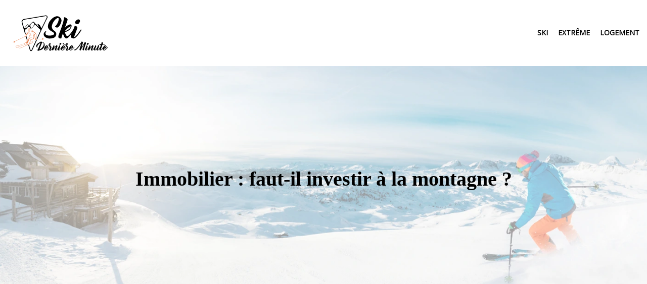

--- FILE ---
content_type: text/html; charset=UTF-8
request_url: https://www.ski-derniere-minute.com/immobilier-faut-il-investir-a-la-montagne/
body_size: 11647
content:
<!DOCTYPE html>
<html lang="fr-FR">
<head>
<meta charset="UTF-8" />
<meta name="viewport" content="width=device-width">
<link rel="shortcut icon" href="/wp-content/uploads/2021/08/favicon-Ski-Derniere-Minute.svg" />
<script type="application/ld+json">
{
    "@context": "https://schema.org",
    "@graph": [
        {
            "@type": "WebSite",
            "@id": "https://www.ski-derniere-minute.com#website",
            "url": "https://www.ski-derniere-minute.com",
            "inLanguage": "fr-FR",
            "publisher": {
                "@id": "https://www.ski-derniere-minute.com#organization"
            }
        },
        {
            "@type": "Organization",
            "@id": "https://www.ski-derniere-minute.com#organization",
            "url": "https://www.ski-derniere-minute.com",
            "logo": {
                "@type": "ImageObject",
                "@id": "https://www.ski-derniere-minute.com#logo",
                "url": "https://www.ski-derniere-minute.com/wp-content/uploads/2021/08/logo-Ski-Derniere-Minute.svg"
            }
        },
        {
            "@type": "Person",
            "@id": "https://www.ski-derniere-minute.com/author/chirurgicum#person",
            "name": "admin",
            "jobTitle": "Rédaction Web",
            "url": "https://www.ski-derniere-minute.com/author/chirurgicum",
            "worksFor": {
                "@id": "https://www.ski-derniere-minute.com#organization"
            },
            "image": {
                "@type": "ImageObject",
                "url": ""
            }
        },
        {
            "@type": "WebPage",
            "@id": "https://www.ski-derniere-minute.com/immobilier-faut-il-investir-a-la-montagne/#webpage",
            "url": "https://www.ski-derniere-minute.com/immobilier-faut-il-investir-a-la-montagne/",
            "isPartOf": {
                "@id": "https://www.ski-derniere-minute.com#website"
            },
            "breadcrumb": {
                "@id": "https://www.ski-derniere-minute.com/immobilier-faut-il-investir-a-la-montagne/#breadcrumb"
            },
            "inLanguage": "fr_FR"
        },
        {
            "@type": "Article",
            "@id": "https://www.ski-derniere-minute.com/immobilier-faut-il-investir-a-la-montagne/#article",
            "headline": "Immobilier : faut-il investir à la montagne ?",
            "mainEntityOfPage": {
                "@id": "https://www.ski-derniere-minute.com/immobilier-faut-il-investir-a-la-montagne/#webpage"
            },
            "wordCount": 418,
            "isAccessibleForFree": true,
            "articleSection": [
                "Ski"
            ],
            "datePublished": "2021-05-28T09:06:00+00:00",
            "author": {
                "@id": "https://www.ski-derniere-minute.com/author/chirurgicum#person"
            },
            "publisher": {
                "@id": "https://www.ski-derniere-minute.com#organization"
            },
            "inLanguage": "fr-FR"
        },
        {
            "@type": "BreadcrumbList",
            "@id": "https://www.ski-derniere-minute.com/immobilier-faut-il-investir-a-la-montagne/#breadcrumb",
            "itemListElement": [
                {
                    "@type": "ListItem",
                    "position": 1,
                    "name": "Accueil",
                    "item": "https://www.ski-derniere-minute.com/"
                },
                {
                    "@type": "ListItem",
                    "position": 2,
                    "name": "Ski",
                    "item": "https://www.ski-derniere-minute.com/ski/"
                },
                {
                    "@type": "ListItem",
                    "position": 3,
                    "name": "Immobilier : faut-il investir à la montagne ?",
                    "item": "https://www.ski-derniere-minute.com/immobilier-faut-il-investir-a-la-montagne/"
                }
            ]
        }
    ]
}</script>
<meta name='robots' content='max-image-preview:large' />
<title>L'investissement immobilier de montagne est-il porteur ?</title><meta name="description" content="Les prix de l'immobilier à la montagne peuvent atteindre des sommets, mais toutes les stations ne connaissent pas la même demande touristique"><link rel="alternate" title="oEmbed (JSON)" type="application/json+oembed" href="https://www.ski-derniere-minute.com/wp-json/oembed/1.0/embed?url=https%3A%2F%2Fwww.ski-derniere-minute.com%2Fimmobilier-faut-il-investir-a-la-montagne%2F" />
<link rel="alternate" title="oEmbed (XML)" type="text/xml+oembed" href="https://www.ski-derniere-minute.com/wp-json/oembed/1.0/embed?url=https%3A%2F%2Fwww.ski-derniere-minute.com%2Fimmobilier-faut-il-investir-a-la-montagne%2F&#038;format=xml" />
<style id='wp-img-auto-sizes-contain-inline-css' type='text/css'>
img:is([sizes=auto i],[sizes^="auto," i]){contain-intrinsic-size:3000px 1500px}
/*# sourceURL=wp-img-auto-sizes-contain-inline-css */
</style>
<style id='wp-block-library-inline-css' type='text/css'>
:root{--wp-block-synced-color:#7a00df;--wp-block-synced-color--rgb:122,0,223;--wp-bound-block-color:var(--wp-block-synced-color);--wp-editor-canvas-background:#ddd;--wp-admin-theme-color:#007cba;--wp-admin-theme-color--rgb:0,124,186;--wp-admin-theme-color-darker-10:#006ba1;--wp-admin-theme-color-darker-10--rgb:0,107,160.5;--wp-admin-theme-color-darker-20:#005a87;--wp-admin-theme-color-darker-20--rgb:0,90,135;--wp-admin-border-width-focus:2px}@media (min-resolution:192dpi){:root{--wp-admin-border-width-focus:1.5px}}.wp-element-button{cursor:pointer}:root .has-very-light-gray-background-color{background-color:#eee}:root .has-very-dark-gray-background-color{background-color:#313131}:root .has-very-light-gray-color{color:#eee}:root .has-very-dark-gray-color{color:#313131}:root .has-vivid-green-cyan-to-vivid-cyan-blue-gradient-background{background:linear-gradient(135deg,#00d084,#0693e3)}:root .has-purple-crush-gradient-background{background:linear-gradient(135deg,#34e2e4,#4721fb 50%,#ab1dfe)}:root .has-hazy-dawn-gradient-background{background:linear-gradient(135deg,#faaca8,#dad0ec)}:root .has-subdued-olive-gradient-background{background:linear-gradient(135deg,#fafae1,#67a671)}:root .has-atomic-cream-gradient-background{background:linear-gradient(135deg,#fdd79a,#004a59)}:root .has-nightshade-gradient-background{background:linear-gradient(135deg,#330968,#31cdcf)}:root .has-midnight-gradient-background{background:linear-gradient(135deg,#020381,#2874fc)}:root{--wp--preset--font-size--normal:16px;--wp--preset--font-size--huge:42px}.has-regular-font-size{font-size:1em}.has-larger-font-size{font-size:2.625em}.has-normal-font-size{font-size:var(--wp--preset--font-size--normal)}.has-huge-font-size{font-size:var(--wp--preset--font-size--huge)}.has-text-align-center{text-align:center}.has-text-align-left{text-align:left}.has-text-align-right{text-align:right}.has-fit-text{white-space:nowrap!important}#end-resizable-editor-section{display:none}.aligncenter{clear:both}.items-justified-left{justify-content:flex-start}.items-justified-center{justify-content:center}.items-justified-right{justify-content:flex-end}.items-justified-space-between{justify-content:space-between}.screen-reader-text{border:0;clip-path:inset(50%);height:1px;margin:-1px;overflow:hidden;padding:0;position:absolute;width:1px;word-wrap:normal!important}.screen-reader-text:focus{background-color:#ddd;clip-path:none;color:#444;display:block;font-size:1em;height:auto;left:5px;line-height:normal;padding:15px 23px 14px;text-decoration:none;top:5px;width:auto;z-index:100000}html :where(.has-border-color){border-style:solid}html :where([style*=border-top-color]){border-top-style:solid}html :where([style*=border-right-color]){border-right-style:solid}html :where([style*=border-bottom-color]){border-bottom-style:solid}html :where([style*=border-left-color]){border-left-style:solid}html :where([style*=border-width]){border-style:solid}html :where([style*=border-top-width]){border-top-style:solid}html :where([style*=border-right-width]){border-right-style:solid}html :where([style*=border-bottom-width]){border-bottom-style:solid}html :where([style*=border-left-width]){border-left-style:solid}html :where(img[class*=wp-image-]){height:auto;max-width:100%}:where(figure){margin:0 0 1em}html :where(.is-position-sticky){--wp-admin--admin-bar--position-offset:var(--wp-admin--admin-bar--height,0px)}@media screen and (max-width:600px){html :where(.is-position-sticky){--wp-admin--admin-bar--position-offset:0px}}

/*# sourceURL=wp-block-library-inline-css */
</style><style id='global-styles-inline-css' type='text/css'>
:root{--wp--preset--aspect-ratio--square: 1;--wp--preset--aspect-ratio--4-3: 4/3;--wp--preset--aspect-ratio--3-4: 3/4;--wp--preset--aspect-ratio--3-2: 3/2;--wp--preset--aspect-ratio--2-3: 2/3;--wp--preset--aspect-ratio--16-9: 16/9;--wp--preset--aspect-ratio--9-16: 9/16;--wp--preset--color--black: #000000;--wp--preset--color--cyan-bluish-gray: #abb8c3;--wp--preset--color--white: #ffffff;--wp--preset--color--pale-pink: #f78da7;--wp--preset--color--vivid-red: #cf2e2e;--wp--preset--color--luminous-vivid-orange: #ff6900;--wp--preset--color--luminous-vivid-amber: #fcb900;--wp--preset--color--light-green-cyan: #7bdcb5;--wp--preset--color--vivid-green-cyan: #00d084;--wp--preset--color--pale-cyan-blue: #8ed1fc;--wp--preset--color--vivid-cyan-blue: #0693e3;--wp--preset--color--vivid-purple: #9b51e0;--wp--preset--color--base: #f9f9f9;--wp--preset--color--base-2: #ffffff;--wp--preset--color--contrast: #111111;--wp--preset--color--contrast-2: #636363;--wp--preset--color--contrast-3: #A4A4A4;--wp--preset--color--accent: #cfcabe;--wp--preset--color--accent-2: #c2a990;--wp--preset--color--accent-3: #d8613c;--wp--preset--color--accent-4: #b1c5a4;--wp--preset--color--accent-5: #b5bdbc;--wp--preset--gradient--vivid-cyan-blue-to-vivid-purple: linear-gradient(135deg,rgb(6,147,227) 0%,rgb(155,81,224) 100%);--wp--preset--gradient--light-green-cyan-to-vivid-green-cyan: linear-gradient(135deg,rgb(122,220,180) 0%,rgb(0,208,130) 100%);--wp--preset--gradient--luminous-vivid-amber-to-luminous-vivid-orange: linear-gradient(135deg,rgb(252,185,0) 0%,rgb(255,105,0) 100%);--wp--preset--gradient--luminous-vivid-orange-to-vivid-red: linear-gradient(135deg,rgb(255,105,0) 0%,rgb(207,46,46) 100%);--wp--preset--gradient--very-light-gray-to-cyan-bluish-gray: linear-gradient(135deg,rgb(238,238,238) 0%,rgb(169,184,195) 100%);--wp--preset--gradient--cool-to-warm-spectrum: linear-gradient(135deg,rgb(74,234,220) 0%,rgb(151,120,209) 20%,rgb(207,42,186) 40%,rgb(238,44,130) 60%,rgb(251,105,98) 80%,rgb(254,248,76) 100%);--wp--preset--gradient--blush-light-purple: linear-gradient(135deg,rgb(255,206,236) 0%,rgb(152,150,240) 100%);--wp--preset--gradient--blush-bordeaux: linear-gradient(135deg,rgb(254,205,165) 0%,rgb(254,45,45) 50%,rgb(107,0,62) 100%);--wp--preset--gradient--luminous-dusk: linear-gradient(135deg,rgb(255,203,112) 0%,rgb(199,81,192) 50%,rgb(65,88,208) 100%);--wp--preset--gradient--pale-ocean: linear-gradient(135deg,rgb(255,245,203) 0%,rgb(182,227,212) 50%,rgb(51,167,181) 100%);--wp--preset--gradient--electric-grass: linear-gradient(135deg,rgb(202,248,128) 0%,rgb(113,206,126) 100%);--wp--preset--gradient--midnight: linear-gradient(135deg,rgb(2,3,129) 0%,rgb(40,116,252) 100%);--wp--preset--gradient--gradient-1: linear-gradient(to bottom, #cfcabe 0%, #F9F9F9 100%);--wp--preset--gradient--gradient-2: linear-gradient(to bottom, #C2A990 0%, #F9F9F9 100%);--wp--preset--gradient--gradient-3: linear-gradient(to bottom, #D8613C 0%, #F9F9F9 100%);--wp--preset--gradient--gradient-4: linear-gradient(to bottom, #B1C5A4 0%, #F9F9F9 100%);--wp--preset--gradient--gradient-5: linear-gradient(to bottom, #B5BDBC 0%, #F9F9F9 100%);--wp--preset--gradient--gradient-6: linear-gradient(to bottom, #A4A4A4 0%, #F9F9F9 100%);--wp--preset--gradient--gradient-7: linear-gradient(to bottom, #cfcabe 50%, #F9F9F9 50%);--wp--preset--gradient--gradient-8: linear-gradient(to bottom, #C2A990 50%, #F9F9F9 50%);--wp--preset--gradient--gradient-9: linear-gradient(to bottom, #D8613C 50%, #F9F9F9 50%);--wp--preset--gradient--gradient-10: linear-gradient(to bottom, #B1C5A4 50%, #F9F9F9 50%);--wp--preset--gradient--gradient-11: linear-gradient(to bottom, #B5BDBC 50%, #F9F9F9 50%);--wp--preset--gradient--gradient-12: linear-gradient(to bottom, #A4A4A4 50%, #F9F9F9 50%);--wp--preset--font-size--small: 13px;--wp--preset--font-size--medium: 20px;--wp--preset--font-size--large: 36px;--wp--preset--font-size--x-large: 42px;--wp--preset--spacing--20: min(1.5rem, 2vw);--wp--preset--spacing--30: min(2.5rem, 3vw);--wp--preset--spacing--40: min(4rem, 5vw);--wp--preset--spacing--50: min(6.5rem, 8vw);--wp--preset--spacing--60: min(10.5rem, 13vw);--wp--preset--spacing--70: 3.38rem;--wp--preset--spacing--80: 5.06rem;--wp--preset--spacing--10: 1rem;--wp--preset--shadow--natural: 6px 6px 9px rgba(0, 0, 0, 0.2);--wp--preset--shadow--deep: 12px 12px 50px rgba(0, 0, 0, 0.4);--wp--preset--shadow--sharp: 6px 6px 0px rgba(0, 0, 0, 0.2);--wp--preset--shadow--outlined: 6px 6px 0px -3px rgb(255, 255, 255), 6px 6px rgb(0, 0, 0);--wp--preset--shadow--crisp: 6px 6px 0px rgb(0, 0, 0);}:root { --wp--style--global--content-size: 1320px;--wp--style--global--wide-size: 1920px; }:where(body) { margin: 0; }.wp-site-blocks { padding-top: var(--wp--style--root--padding-top); padding-bottom: var(--wp--style--root--padding-bottom); }.has-global-padding { padding-right: var(--wp--style--root--padding-right); padding-left: var(--wp--style--root--padding-left); }.has-global-padding > .alignfull { margin-right: calc(var(--wp--style--root--padding-right) * -1); margin-left: calc(var(--wp--style--root--padding-left) * -1); }.has-global-padding :where(:not(.alignfull.is-layout-flow) > .has-global-padding:not(.wp-block-block, .alignfull)) { padding-right: 0; padding-left: 0; }.has-global-padding :where(:not(.alignfull.is-layout-flow) > .has-global-padding:not(.wp-block-block, .alignfull)) > .alignfull { margin-left: 0; margin-right: 0; }.wp-site-blocks > .alignleft { float: left; margin-right: 2em; }.wp-site-blocks > .alignright { float: right; margin-left: 2em; }.wp-site-blocks > .aligncenter { justify-content: center; margin-left: auto; margin-right: auto; }:where(.wp-site-blocks) > * { margin-block-start: 1.2rem; margin-block-end: 0; }:where(.wp-site-blocks) > :first-child { margin-block-start: 0; }:where(.wp-site-blocks) > :last-child { margin-block-end: 0; }:root { --wp--style--block-gap: 1.2rem; }:root :where(.is-layout-flow) > :first-child{margin-block-start: 0;}:root :where(.is-layout-flow) > :last-child{margin-block-end: 0;}:root :where(.is-layout-flow) > *{margin-block-start: 1.2rem;margin-block-end: 0;}:root :where(.is-layout-constrained) > :first-child{margin-block-start: 0;}:root :where(.is-layout-constrained) > :last-child{margin-block-end: 0;}:root :where(.is-layout-constrained) > *{margin-block-start: 1.2rem;margin-block-end: 0;}:root :where(.is-layout-flex){gap: 1.2rem;}:root :where(.is-layout-grid){gap: 1.2rem;}.is-layout-flow > .alignleft{float: left;margin-inline-start: 0;margin-inline-end: 2em;}.is-layout-flow > .alignright{float: right;margin-inline-start: 2em;margin-inline-end: 0;}.is-layout-flow > .aligncenter{margin-left: auto !important;margin-right: auto !important;}.is-layout-constrained > .alignleft{float: left;margin-inline-start: 0;margin-inline-end: 2em;}.is-layout-constrained > .alignright{float: right;margin-inline-start: 2em;margin-inline-end: 0;}.is-layout-constrained > .aligncenter{margin-left: auto !important;margin-right: auto !important;}.is-layout-constrained > :where(:not(.alignleft):not(.alignright):not(.alignfull)){max-width: var(--wp--style--global--content-size);margin-left: auto !important;margin-right: auto !important;}.is-layout-constrained > .alignwide{max-width: var(--wp--style--global--wide-size);}body .is-layout-flex{display: flex;}.is-layout-flex{flex-wrap: wrap;align-items: center;}.is-layout-flex > :is(*, div){margin: 0;}body .is-layout-grid{display: grid;}.is-layout-grid > :is(*, div){margin: 0;}body{--wp--style--root--padding-top: 0px;--wp--style--root--padding-right: var(--wp--preset--spacing--50);--wp--style--root--padding-bottom: 0px;--wp--style--root--padding-left: var(--wp--preset--spacing--50);}a:where(:not(.wp-element-button)){text-decoration: underline;}:root :where(a:where(:not(.wp-element-button)):hover){text-decoration: none;}:root :where(.wp-element-button, .wp-block-button__link){background-color: var(--wp--preset--color--contrast);border-radius: .33rem;border-color: var(--wp--preset--color--contrast);border-width: 0;color: var(--wp--preset--color--base);font-family: inherit;font-size: var(--wp--preset--font-size--small);font-style: normal;font-weight: 500;letter-spacing: inherit;line-height: inherit;padding-top: 0.6rem;padding-right: 1rem;padding-bottom: 0.6rem;padding-left: 1rem;text-decoration: none;text-transform: inherit;}:root :where(.wp-element-button:hover, .wp-block-button__link:hover){background-color: var(--wp--preset--color--contrast-2);border-color: var(--wp--preset--color--contrast-2);color: var(--wp--preset--color--base);}:root :where(.wp-element-button:focus, .wp-block-button__link:focus){background-color: var(--wp--preset--color--contrast-2);border-color: var(--wp--preset--color--contrast-2);color: var(--wp--preset--color--base);outline-color: var(--wp--preset--color--contrast);outline-offset: 2px;outline-style: dotted;outline-width: 1px;}:root :where(.wp-element-button:active, .wp-block-button__link:active){background-color: var(--wp--preset--color--contrast);color: var(--wp--preset--color--base);}:root :where(.wp-element-caption, .wp-block-audio figcaption, .wp-block-embed figcaption, .wp-block-gallery figcaption, .wp-block-image figcaption, .wp-block-table figcaption, .wp-block-video figcaption){color: var(--wp--preset--color--contrast-2);font-family: var(--wp--preset--font-family--body);font-size: 0.8rem;}.has-black-color{color: var(--wp--preset--color--black) !important;}.has-cyan-bluish-gray-color{color: var(--wp--preset--color--cyan-bluish-gray) !important;}.has-white-color{color: var(--wp--preset--color--white) !important;}.has-pale-pink-color{color: var(--wp--preset--color--pale-pink) !important;}.has-vivid-red-color{color: var(--wp--preset--color--vivid-red) !important;}.has-luminous-vivid-orange-color{color: var(--wp--preset--color--luminous-vivid-orange) !important;}.has-luminous-vivid-amber-color{color: var(--wp--preset--color--luminous-vivid-amber) !important;}.has-light-green-cyan-color{color: var(--wp--preset--color--light-green-cyan) !important;}.has-vivid-green-cyan-color{color: var(--wp--preset--color--vivid-green-cyan) !important;}.has-pale-cyan-blue-color{color: var(--wp--preset--color--pale-cyan-blue) !important;}.has-vivid-cyan-blue-color{color: var(--wp--preset--color--vivid-cyan-blue) !important;}.has-vivid-purple-color{color: var(--wp--preset--color--vivid-purple) !important;}.has-base-color{color: var(--wp--preset--color--base) !important;}.has-base-2-color{color: var(--wp--preset--color--base-2) !important;}.has-contrast-color{color: var(--wp--preset--color--contrast) !important;}.has-contrast-2-color{color: var(--wp--preset--color--contrast-2) !important;}.has-contrast-3-color{color: var(--wp--preset--color--contrast-3) !important;}.has-accent-color{color: var(--wp--preset--color--accent) !important;}.has-accent-2-color{color: var(--wp--preset--color--accent-2) !important;}.has-accent-3-color{color: var(--wp--preset--color--accent-3) !important;}.has-accent-4-color{color: var(--wp--preset--color--accent-4) !important;}.has-accent-5-color{color: var(--wp--preset--color--accent-5) !important;}.has-black-background-color{background-color: var(--wp--preset--color--black) !important;}.has-cyan-bluish-gray-background-color{background-color: var(--wp--preset--color--cyan-bluish-gray) !important;}.has-white-background-color{background-color: var(--wp--preset--color--white) !important;}.has-pale-pink-background-color{background-color: var(--wp--preset--color--pale-pink) !important;}.has-vivid-red-background-color{background-color: var(--wp--preset--color--vivid-red) !important;}.has-luminous-vivid-orange-background-color{background-color: var(--wp--preset--color--luminous-vivid-orange) !important;}.has-luminous-vivid-amber-background-color{background-color: var(--wp--preset--color--luminous-vivid-amber) !important;}.has-light-green-cyan-background-color{background-color: var(--wp--preset--color--light-green-cyan) !important;}.has-vivid-green-cyan-background-color{background-color: var(--wp--preset--color--vivid-green-cyan) !important;}.has-pale-cyan-blue-background-color{background-color: var(--wp--preset--color--pale-cyan-blue) !important;}.has-vivid-cyan-blue-background-color{background-color: var(--wp--preset--color--vivid-cyan-blue) !important;}.has-vivid-purple-background-color{background-color: var(--wp--preset--color--vivid-purple) !important;}.has-base-background-color{background-color: var(--wp--preset--color--base) !important;}.has-base-2-background-color{background-color: var(--wp--preset--color--base-2) !important;}.has-contrast-background-color{background-color: var(--wp--preset--color--contrast) !important;}.has-contrast-2-background-color{background-color: var(--wp--preset--color--contrast-2) !important;}.has-contrast-3-background-color{background-color: var(--wp--preset--color--contrast-3) !important;}.has-accent-background-color{background-color: var(--wp--preset--color--accent) !important;}.has-accent-2-background-color{background-color: var(--wp--preset--color--accent-2) !important;}.has-accent-3-background-color{background-color: var(--wp--preset--color--accent-3) !important;}.has-accent-4-background-color{background-color: var(--wp--preset--color--accent-4) !important;}.has-accent-5-background-color{background-color: var(--wp--preset--color--accent-5) !important;}.has-black-border-color{border-color: var(--wp--preset--color--black) !important;}.has-cyan-bluish-gray-border-color{border-color: var(--wp--preset--color--cyan-bluish-gray) !important;}.has-white-border-color{border-color: var(--wp--preset--color--white) !important;}.has-pale-pink-border-color{border-color: var(--wp--preset--color--pale-pink) !important;}.has-vivid-red-border-color{border-color: var(--wp--preset--color--vivid-red) !important;}.has-luminous-vivid-orange-border-color{border-color: var(--wp--preset--color--luminous-vivid-orange) !important;}.has-luminous-vivid-amber-border-color{border-color: var(--wp--preset--color--luminous-vivid-amber) !important;}.has-light-green-cyan-border-color{border-color: var(--wp--preset--color--light-green-cyan) !important;}.has-vivid-green-cyan-border-color{border-color: var(--wp--preset--color--vivid-green-cyan) !important;}.has-pale-cyan-blue-border-color{border-color: var(--wp--preset--color--pale-cyan-blue) !important;}.has-vivid-cyan-blue-border-color{border-color: var(--wp--preset--color--vivid-cyan-blue) !important;}.has-vivid-purple-border-color{border-color: var(--wp--preset--color--vivid-purple) !important;}.has-base-border-color{border-color: var(--wp--preset--color--base) !important;}.has-base-2-border-color{border-color: var(--wp--preset--color--base-2) !important;}.has-contrast-border-color{border-color: var(--wp--preset--color--contrast) !important;}.has-contrast-2-border-color{border-color: var(--wp--preset--color--contrast-2) !important;}.has-contrast-3-border-color{border-color: var(--wp--preset--color--contrast-3) !important;}.has-accent-border-color{border-color: var(--wp--preset--color--accent) !important;}.has-accent-2-border-color{border-color: var(--wp--preset--color--accent-2) !important;}.has-accent-3-border-color{border-color: var(--wp--preset--color--accent-3) !important;}.has-accent-4-border-color{border-color: var(--wp--preset--color--accent-4) !important;}.has-accent-5-border-color{border-color: var(--wp--preset--color--accent-5) !important;}.has-vivid-cyan-blue-to-vivid-purple-gradient-background{background: var(--wp--preset--gradient--vivid-cyan-blue-to-vivid-purple) !important;}.has-light-green-cyan-to-vivid-green-cyan-gradient-background{background: var(--wp--preset--gradient--light-green-cyan-to-vivid-green-cyan) !important;}.has-luminous-vivid-amber-to-luminous-vivid-orange-gradient-background{background: var(--wp--preset--gradient--luminous-vivid-amber-to-luminous-vivid-orange) !important;}.has-luminous-vivid-orange-to-vivid-red-gradient-background{background: var(--wp--preset--gradient--luminous-vivid-orange-to-vivid-red) !important;}.has-very-light-gray-to-cyan-bluish-gray-gradient-background{background: var(--wp--preset--gradient--very-light-gray-to-cyan-bluish-gray) !important;}.has-cool-to-warm-spectrum-gradient-background{background: var(--wp--preset--gradient--cool-to-warm-spectrum) !important;}.has-blush-light-purple-gradient-background{background: var(--wp--preset--gradient--blush-light-purple) !important;}.has-blush-bordeaux-gradient-background{background: var(--wp--preset--gradient--blush-bordeaux) !important;}.has-luminous-dusk-gradient-background{background: var(--wp--preset--gradient--luminous-dusk) !important;}.has-pale-ocean-gradient-background{background: var(--wp--preset--gradient--pale-ocean) !important;}.has-electric-grass-gradient-background{background: var(--wp--preset--gradient--electric-grass) !important;}.has-midnight-gradient-background{background: var(--wp--preset--gradient--midnight) !important;}.has-gradient-1-gradient-background{background: var(--wp--preset--gradient--gradient-1) !important;}.has-gradient-2-gradient-background{background: var(--wp--preset--gradient--gradient-2) !important;}.has-gradient-3-gradient-background{background: var(--wp--preset--gradient--gradient-3) !important;}.has-gradient-4-gradient-background{background: var(--wp--preset--gradient--gradient-4) !important;}.has-gradient-5-gradient-background{background: var(--wp--preset--gradient--gradient-5) !important;}.has-gradient-6-gradient-background{background: var(--wp--preset--gradient--gradient-6) !important;}.has-gradient-7-gradient-background{background: var(--wp--preset--gradient--gradient-7) !important;}.has-gradient-8-gradient-background{background: var(--wp--preset--gradient--gradient-8) !important;}.has-gradient-9-gradient-background{background: var(--wp--preset--gradient--gradient-9) !important;}.has-gradient-10-gradient-background{background: var(--wp--preset--gradient--gradient-10) !important;}.has-gradient-11-gradient-background{background: var(--wp--preset--gradient--gradient-11) !important;}.has-gradient-12-gradient-background{background: var(--wp--preset--gradient--gradient-12) !important;}.has-small-font-size{font-size: var(--wp--preset--font-size--small) !important;}.has-medium-font-size{font-size: var(--wp--preset--font-size--medium) !important;}.has-large-font-size{font-size: var(--wp--preset--font-size--large) !important;}.has-x-large-font-size{font-size: var(--wp--preset--font-size--x-large) !important;}
/*# sourceURL=global-styles-inline-css */
</style>

<link rel='stylesheet' id='default-css' href='https://www.ski-derniere-minute.com/wp-content/themes/factory-templates-4/style.css?ver=c332c1bf94bc0019ebf119b13be8999a' type='text/css' media='all' />
<link rel='stylesheet' id='bootstrap5-css' href='https://www.ski-derniere-minute.com/wp-content/themes/factory-templates-4/css/bootstrap.min.css?ver=c332c1bf94bc0019ebf119b13be8999a' type='text/css' media='all' />
<link rel='stylesheet' id='bootstrap-icon-css' href='https://www.ski-derniere-minute.com/wp-content/themes/factory-templates-4/css/bootstrap-icons.css?ver=c332c1bf94bc0019ebf119b13be8999a' type='text/css' media='all' />
<link rel='stylesheet' id='global-css' href='https://www.ski-derniere-minute.com/wp-content/themes/factory-templates-4/css/global.css?ver=c332c1bf94bc0019ebf119b13be8999a' type='text/css' media='all' />
<link rel='stylesheet' id='light-theme-css' href='https://www.ski-derniere-minute.com/wp-content/themes/factory-templates-4/css/light.css?ver=c332c1bf94bc0019ebf119b13be8999a' type='text/css' media='all' />
<script type="text/javascript" src="https://code.jquery.com/jquery-3.2.1.min.js?ver=c332c1bf94bc0019ebf119b13be8999a" id="jquery3.2.1-js"></script>
<script type="text/javascript" src="https://www.ski-derniere-minute.com/wp-content/themes/factory-templates-4/js/fn.js?ver=c332c1bf94bc0019ebf119b13be8999a" id="default_script-js"></script>
<link rel="https://api.w.org/" href="https://www.ski-derniere-minute.com/wp-json/" /><link rel="alternate" title="JSON" type="application/json" href="https://www.ski-derniere-minute.com/wp-json/wp/v2/posts/280" /><link rel="EditURI" type="application/rsd+xml" title="RSD" href="https://www.ski-derniere-minute.com/xmlrpc.php?rsd" />
<link rel="canonical" href="https://www.ski-derniere-minute.com/immobilier-faut-il-investir-a-la-montagne/" />
<link rel='shortlink' href='https://www.ski-derniere-minute.com/?p=280' />
 
<meta name="google-site-verification" content="8cku2kdf12-bWsg7TZPUoaycwPb-ZGAxMkLTX4d-Nbw" />
<meta name="google-site-verification" content="agoDt3uy-7PIO_LY05zw5E10xppOYvt0ZqZMTkv4o7U" />
<link rel="preconnect" href="https://fonts.googleapis.com">
<link rel="preconnect" href="https://fonts.gstatic.com" crossorigin>
<link href="https://fonts.googleapis.com/css2?family=Great+Vibes&family=Open+Sans&display=swap" rel="stylesheet"> 
<style type="text/css">
.default_color_background,.menu-bars{background-color : #a8829e }.default_color_text,a,h1 span,h2 span,h3 span,h4 span,h5 span,h6 span{color :#a8829e }.navigation li a,.navigation li.disabled,.navigation li.active a,.owl-dots .owl-dot.active span,.owl-dots .owl-dot:hover span{background-color: #a8829e;}
.block-spc{border-color:#a8829e}
.page-content a{color : #e68556 }.page-content a:hover{color : #a8829e }.col-menu,.main-navigation{background-color:transparent;}nav .bi-list{color:#EB5A46}.main-navigation {padding:10px 0;}.main-navigation .logo-main{padding: 10px 10px 10px 10px;}.main-navigation .logo-main{height: auto;}.main-navigation  .logo-sticky{height: auto;}.main-navigation .sub-menu{background-color: #ffffff;}nav li a{font-size:14px;}nav li a{line-height:20px;}nav li a{color:#000000!important;}nav li:hover > a,.current-menu-item > a{color:#EB5A46!important;}.sub-menu a{color:#0009!important;}nav .sub-menu a:hover{color:#EB5A46!important;}.archive h1{color:#000000!important;}.category .subheader,.single .subheader{padding:200px 0px }.archive h1{text-align:center!important;} .archive h1{font-size:40px}  .archive h2,.cat-description h2{font-size:25px} .archive h2 a,.cat-description h2{color:#151515!important;}.archive .readmore{background-color:#a8829e;}.archive .readmore{color:#ffffff;}.archive .readmore:hover{background-color:#e68556;}.archive .readmore:hover{color:#ffffff;}.archive .readmore{padding:5px 15px;}.single h1{color:#000000!important;}.single .the-post h2{color:#000!important;}.single .the-post h3{color:#000!important;}.single .the-post h4{color:#000!important;}.single .the-post h5{color:#000!important;}.single .the-post h6{color:#000!important;} .single .post-content a{color:#e68556} .single .post-content a:hover{color:#a8829e}.single h1{text-align:center!important;}.single h1{font-size: 40px}.single h2{font-size: 25px}.single h3{font-size: 21px}.single h4{font-size: 18px}.single h5{font-size: 16px}.single h6{font-size: 15px}footer{background-position:top }  footer a{color: #ffffff} footer{padding:100px 0px 0px} .copyright{background-color:#191e20} </style>
<style>:root {
    --color-primary: #a8829e;
    --color-primary-light: #daa9cd;
    --color-primary-dark: #755b6e;
    --color-primary-hover: #97758e;
    --color-primary-muted: #ffd0fc;
            --color-background: #fff;
    --color-text: #000000;
} </style>
<style id="custom-st" type="text/css">
h1,h2,h3,h4,h5,h6 {font-family:Open Sans;}body{font-family:"Open Sans",sans-serif;font-size:16px;font-weight:400;line-height:30px;color:#73848e;}.slider-titre{font-family:Great Vibes}.sous-titre{font-family:Great Vibes;display:inline-block;}nav li a{font-weight:700;text-transform:uppercase;white-space:normal !important;}.main-navigation .menu-item-has-children:after{top:4px;right:-13px;color:#EB5A46;}.stack-banner{min-height:250px !important;}.anim-box .wp-block-cover__image-background{transition:all 0.6s ease;}.anim-box:hover .wp-block-cover__image-background{transform:scale(1.2);}.Anim-colorBg{width:auto !important;}.Anim-colorBg .wp-block-cover__image-background{transition:all 0.6s ease;opacity:0.95;}.Anim-colorBg:hover .wp-block-cover__image-background{transform:scale(1.1);}footer{font-size:17px;color:#73848e;line-height:27px;margin:1% !important;width:98% !important;}footer .copyright{border-top:none !important;font-size:10px;letter-spacing:0.2em;line-height:18px;text-transform:uppercase;color:#8b9698;padding:30px 0;margin-top:50px;}#inactive,#progress,.to-top{z-index:2;}footer .footer-widget{color:#fff;font-size:18px !important;font-weight:700;text-align:center;text-transform:uppercase;line-height:1.4em;border-bottom:none!important;}.archive .readmore{border-radius:3px;margin-top:10px;}.archive .loop-post{margin-bottom:120px;}.archive h1,.single h1{font-weight:700;font-family:Prata;}.archive .post{box-shadow:0 30px 100px 0 rgba(221,224,231,0.5);padding:30px;margin-bottom:50px;}.widget_sidebar .sidebar-widget{text-align:left;padding:0 0 10px;border-bottom:none;font-weight:500;color:#000;}.widget_sidebar{border-bottom:5px solid #a8829e;box-sizing:border-box;text-align:center;background-color:#FFF;padding:30px;margin-bottom:30px;box-shadow:0 10px 30px rgb(0 0 0 / 7%);}.single .sidebar-ma{text-align:left;}.single .all-post-content{padding:30px 30px 50px;background:#fff;box-shadow:0 10px 30px rgb(0 0 0 / 7%);margin-bottom:50px;}@media screen and (max-width:969px){.home h1{font-size:40px !important;line-height:45px !important;}.home h2{font-size:30px !important;line-height:35px !important;}.home h3,.home h4{font-size:25px !important;}.bg-TT{background-color:rgb(255 255 255 / 70%);}.slider-titre{font-size:70px !important;line-height:75;}.slider{min-height:70vh !important;aspect-ratio:unset;padding:70px 0px 40px !important;}.bloc1{padding:50px 20px !important;}.bloc-banners{padding:0 30px !important;}.bloc-icons{padding:20px 10px 50px !important;}.spacer-title{height:0px !important;}.banner2{padding:30px 15px !important;}.stack-banner2{padding:30px 20px !important;}.anim-box{padding:30px !important;}footer{margin:0 !important;width:100% !important;padding:40px 15px 0px !important;}.coll-icons{gap:1em 50px !important;}.cover-img{min-height:auto !important;padding:30px 0 !important;margin-bottom:10px !important;}.Anim-colorBg{min-height:auto !important;padding:30px 20px 20px !important;}.navbar-collapse{margin-top:2px !important;background-color:#eee !important;}.navbar-toggler {border-color:#EB5A46;}.category .subheader,.single .subheader{padding:60px 0 !important;}.archive .loop-post{margin:40px 20px !important;}.archive h1,.single h1{font-size:30px;text-align:center !important;}footer .copyright{padding:15px 0 !important;margin-top:25px !important;line-height:20px !important;}.archive .post{padding:15px !important;}.single .all-post-content{margin:0 15px !important;}.widget_sidebar{margin:30px 15px !important;}}:root{--color-primary:#a8829e;--color-background:#f0f0f5;--color-muted:#d0d0d0;}.summary-block p,.summary-block h2{font-weight:500;}.single .the-post ul li,.single .the-post ol li{padding-bottom:7px;}.single .the-post ul li::marker,.single .the-post ol li::marker{color:var(--color-primary);}.tldr-hybrid,.tldr-paragraph,.tldr-list{position:relative;background-color:var(--color-background);padding:20px 20px 10px;margin:30px 0;overflow:hidden;}.tldr-hybrid::after,.tldr-paragraph::after,.tldr-list::after{content:"";position:absolute;top:0;left:0;width:100%;height:100%;background:repeating-conic-gradient(rgba(168,130,158,0.1) 0deg 30deg,transparent 30deg 60deg),linear-gradient(135deg,rgba(168,130,158,0.05),rgba(168,130,158,0));background-blend-mode:overlay;background-size:40px 40px,100% 100%;opacity:0.3;pointer-events:none;z-index:0;}.tldr-hybrid > *,.tldr-paragraph > *,.tldr-list > ul{position:relative;z-index:1;}.tldr-hybrid p strong,.tldr-paragraph p strong{font-family:'Great Vibes',cursive;font-weight:normal;font-size:27px;color:var(--color-primary);display:block;margin-bottom:10px;}.tldr-hybrid p em{display:block;font-style:italic;color:#555;margin-top:10px;}.tldr-hybrid ul,.tldr-list ul{list-style:none;padding-left:20px;margin-top:10px;}.tldr-hybrid li,.tldr-list li{position:relative;padding-left:25px;margin-bottom:10px;font-size:1em;color:#333;padding-bottom:0 !important;}.tldr-hybrid li::before,.tldr-list li::before{content:"";position:absolute;left:0;top:10px;width:10px;height:10px;background-color:var(--color-primary);border-radius:50%;box-shadow:1px 1px 3px rgba(0,0,0,0.2);}@media(max-width:768px){.tldr-hybrid,.tldr-paragraph,.tldr-list{padding:15px;}}.dt-published,.dt-modified{font-family:'Great Vibes',cursive;font-size:20px;color:#6c757d;margin-top:10px;padding:8px 12px;border-radius:8px;box-shadow:0 2px 8px rgba(0,0,0,0.1);transition:background 0.3s,box-shadow 0.3s;display:inline-block;}.dt-published::after,.dt-modified::after{content:"";display:block;height:2px;width:50px;background-color:var(--color-primary);margin:8px auto 0;border-radius:1px;}.dt-modified{float:right;}.case-study-block{padding:30px 20px 20px;margin:30px 0;color:#333;background-color:var(--color-background);}.case-study-block-title{font-family:'Great Vibes',cursive;font-size:2em;margin-bottom:20px;color:var(--color-primary);}blockquote::after{content:"";position:absolute;top:0;left:0;width:100%;height:100%;background:repeating-conic-gradient(rgba(168,130,158,0.1) 0deg 30deg,transparent 30deg 60deg),linear-gradient(135deg,rgba(168,130,158,0.05),rgba(168,130,158,0));background-blend-mode:overlay;background-size:40px 40px,100% 100%;opacity:0.3;pointer-events:none;z-index:0;}blockquote{position:relative;font-family:'Great Vibes',cursive;padding:30px 20px 20px;background:transparent;color:#222;font-size:1.7em;line-height:1.2em;margin:30px 0;z-index:1;border:2px solid var(--color-primary);}blockquote::before{content:"❝";font-size:1.5em;position:absolute;top:24px;left:30px;color:#fff;width:44px;height:44px;background-color:var(--color-primary);border-radius:50px 50px 20px 50px;border:4px solid #fff;margin:-45px 0 0 -50px;font-family:bootstrap-icons;padding:6px 7px;}.citation-content{margin:0 0 10px 40px;}blockquote cite{display:block;text-align:right;font-style:normal;font-weight:normal;margin-right:40px;}blockquote cite a{color:#555;text-decoration:none;}blockquote cite a:hover{text-decoration:underline;}cite{font-size:18px;}table.table-data{width:100%;border-collapse:separate;border-spacing:0;overflow:hidden;box-shadow:0 2px 12px rgba(0,0,0,0.1);background-color:#ffffff;font-family:'Helvetica Neue',Helvetica,Arial,sans-serif;transition:all 0.3s ease;}table.table-data thead{background-color:#e8eaf6;color:#4a4a4a;}table.table-data th{padding:14px 20px;text-align:left;font-weight:600;font-size:1em;border-bottom:2px solid #cfd8dc;letter-spacing:0.5px;}table.table-data tbody tr{transition:background-color 0.3s,transform 0.2s;}table.table-data tbody tr:hover{background-color:#f1f0f9;transform:translateY(-2px);}table.table-data td{padding:14px 20px;border-bottom:1px solid #ececec;font-size:1em;color:#444;}table.table-data td:first-child{font-weight:500;}@media(max-width:600px){table.table-data{font-size:0.9em;}}.block-spc{position:relative;padding:20px;background-color:var(--color-background);font-size:1em;color:#333;line-height:1.6;margin:30px 0;box-shadow:0 2px 8px rgba(0,0,0,0.1);overflow:hidden;}.block-spc a{color:#4a90e2;text-decoration:underline;transition:color 0.3s;}.block-spc a:hover{color:#357ab8;}.block-spc::after{content:"";position:absolute;top:0;left:0;width:100%;height:100%;background:repeating-conic-gradient(rgba(168,130,158,0.1) 0deg 30deg,transparent 30deg 60deg),linear-gradient(135deg,rgba(168,130,158,0.05),rgba(168,130,158,0));background-blend-mode:overlay;background-size:40px 40px,100% 100%;opacity:0.3;pointer-events:none;z-index:0;}.actionable-list{background-color:var(--color-background);padding:30px 30px 15px;margin:30px 0;border:2px solid var(--color-primary);}.actionable-list h3{margin-top:0;font-size:1.4em;color:#2c2c2c;font-weight:600;padding-left:12px;position:relative;}.actionable-list ol{padding-left:25px;margin:15px 0;list-style-type:decimal;color:#555;}.actionable-list li{margin-bottom:12px;line-height:1.6;font-size:1.05em;}.actionable-list li strong{display:block;margin-bottom:6px;color:#222;}:root{--color-primary:#a8829e;--color-background:#f0f0f5;--color-muted:#d0d0d0;}.key-takeaways{background-color:var(--color-background);padding:20px 25px 10px;border-left:4px solid var(--color-primary);margin:2rem 0;}.key-takeaways p{margin:0 0 10px 0;font-weight:bold;font-size:1.3em;color:#333;position:relative;padding-left:25px;}.key-takeaways p::before{content:"";position:absolute;left:0;top:50%;transform:translateY(-50%);width:6px;height:50%;background-color:var(--color-primary);border-radius:3px;}.key-takeaways ul{list-style:disc inside;padding-left:0;margin:0;}.key-takeaways li{margin-bottom:8px;line-height:1.4;color:#555;}.key-takeaways li:hover{color:var(--color-primary);}.instant-answer{position:relative;padding:20px;background-color:var(--color-background);font-size:1em;color:#333;line-height:1.6;margin:30px 0;box-shadow:0 2px 8px rgba(0,0,0,0.1);overflow:hidden;z-index:1;}.instant-answer::after{content:"";position:absolute;top:0;left:0;width:100%;height:100%;background:repeating-conic-gradient(rgba(168,130,158,0.1) 0deg 30deg,transparent 30deg 60deg),linear-gradient(135deg,rgba(168,130,158,0.05),rgba(168,130,158,0));background-blend-mode:overlay;background-size:40px 40px,100% 100%;opacity:0.3;pointer-events:none;z-index:-1;}.instant-answer .question{font-weight:600;font-size:1.2em;color:var(--color-text);margin-bottom:15px;position:relative;padding-left:10px;}.instant-answer .answer{padding:15px 20px;border-left:3px solid var(--color-primary);}.faq-block{margin:2em 0;padding:25px 30px;border:2px solid var(--color-primary);background-color:var(--color-background);}.faq-block h2{text-align:left;font-size:2.5em;margin:0 0 1em 0;font-family:'Great Vibes',cursive;}.faq-block .question,.faq-block .answer{background-color:#fff;padding:20px;margin:0;position:relative;}.faq-block .question{border:1px solid var(--color-primary);font-size:1.1em;color:#000;z-index:2;}.faq-block .answer{border:1px solid var(--color-primary);border-top:none;z-index:1;margin-bottom:20px;margin-top:-1px;}.author-block{margin:3em 0 !important;padding-top:2em;text-align:center;border-top:1px solid var(--color-primary);}.author-block .avatar{width:100px;height:100px;margin:0 auto 15px auto;background-size:cover;background-position:center;border-radius:50%;border:4px solid #fff;box-shadow:0 0 0 3px var(--color-primary);}.author-block .author-text{font-size:0.95em;line-height:2;text-align:justify;}.author-block .author-text::first-line{font-size:0.9em;color:#777;}.author-block .author-text a{font-size:1.5em;font-weight:700;text-decoration:none;margin:5px 0 10px 0;}.author-block .author-text a:hover{color:var(--color-primary);}</style>
</head> 

<body class="wp-singular post-template-default single single-post postid-280 single-format-standard wp-theme-factory-templates-4 catid-1" style="">

<div class="main-navigation  container-fluid no ">
<nav class="navbar navbar-expand-lg  container-xxl">

<a id="logo" href="https://www.ski-derniere-minute.com">
<img class="logo-main" src="/wp-content/uploads/2021/08/logo-Ski-Derniere-Minute.svg"  width="auto"   height="auto"  alt="logo">
<img class="logo-sticky" src="/wp-content/uploads/2021/08/logo-Ski-Derniere-Minute.svg" width="auto" height="auto" alt="logo"></a>

    <button class="navbar-toggler" type="button" data-bs-toggle="collapse" data-bs-target="#navbarSupportedContent" aria-controls="navbarSupportedContent" aria-expanded="false" aria-label="Toggle navigation">
      <span class="navbar-toggler-icon"><i class="bi bi-list"></i></span>
    </button>

    <div class="collapse navbar-collapse" id="navbarSupportedContent">

<ul id="main-menu" class="classic-menu navbar-nav ms-auto mb-2 mb-lg-0"><li id="menu-item-257" class="menu-item menu-item-type-taxonomy menu-item-object-category current-post-ancestor current-menu-parent current-post-parent"><a href="https://www.ski-derniere-minute.com/ski/">Ski</a></li>
<li id="menu-item-255" class="menu-item menu-item-type-taxonomy menu-item-object-category"><a href="https://www.ski-derniere-minute.com/extreme/">Extrême</a></li>
<li id="menu-item-256" class="menu-item menu-item-type-taxonomy menu-item-object-category"><a href="https://www.ski-derniere-minute.com/logement/">Logement</a></li>
</ul>
</div>
</nav>
</div><!--menu-->
<div style="background-color:ski-derniere-minut" class="body-content     ">
  

<div class="container-fluid subheader" style="background-position:top;background-image:url(/wp-content/uploads/2021/08/cat-Ski-Derniere-Minute.webp);background-color:;">
<div id="mask" style=""></div>	
<div class="container-xxl"><h1 class="title">Immobilier : faut-il investir à la montagne ?</h1></div></div>



<div class="post-content container-xxl"> 


<div class="row">
<div class="  col-xxl-9  col-md-12">	



<div class="all-post-content">
<article>
<div style="font-size: 11px" class="breadcrumb"><a href="/"><i class="bi bi-house"></i></a>&nbsp;/&nbsp;<a href="https://www.ski-derniere-minute.com/ski/">Ski</a>&nbsp;/&nbsp;Immobilier : faut-il investir à la montagne ?</div>
<div class="the-post">





<p>À la montagne, certains biens immobiliers comme les chalets de luxe enregistrent une forte demande. Toutefois, la situation de l’immobilier de montagne est paradoxale. Dans les stations de ski les plus huppées où les prix atteignent des sommets, il est difficile de trouver un bien immobilier et dans les stations moins courues, les biens immobiliers ont du mal à trouver preneur.</p>
<h2>Investir à la montagne</h2>
<p>Des taux d’emprunt attractifs, des rendements boursiers risqués… beaucoup d’investisseurs sont à la quête de nouvelles opportunités pour diversifier leur patrimoine financier et immobilier. Avant d’<a href="https://www.habitat-montagne.ch/" target="_blank">investir dans l’immobilier de montagne</a>, avec l’achat d’un chalet ou d’un appartement dans une station de ski, il peut être un placement intéressant surtout dans le contexte actuel où les banques accordent facilement des prêts (surtout à ceux qui présentent le bon profil). Néanmoins, il convient de bien analyser la réalité du marché et de prendre conscience des éventuelles difficultés que peuvent rencontrer les investisseurs et qui peuvent influer négativement sur la rentabilité du placement.</p>
<h2>Changement des modes de consommation</h2>
<p>Si vous envisagez d’<strong>investir à la montagne</strong>, il faut savoir qu’au cours de ces dernières années, on a assisté à un réel changement des habitudes de consommation des Français. En effet, aujourd’hui, les séjours aux sports d’hiver sont devenus moins fréquents et plus courts. De plus, la pratique du ski ne se réduit plus qu’à deux heures par jour alors qu’auparavant les vacanciers passaient plus d’une demi-journée sur les pistes. Il convient de bien choisir son <a href="https://www.credit-immobilier-suisse.com/" target="_blank">bien immobilier</a> à la montagne, un logement type F 2 ou 3 est un bon choix. Dans de nombreuses stations, les biens immobiliers à vendre sont situés dans des résidences vieillissantes où les frais d’entretien sont croissants. Pour l’achat d’un bien à la montagne il est conseillé de passer par un professionnel qui vous conseille judicieusement sur la rentabilité du projet.</p>
<h2>Bien sélectionner le lieu de l’investissement</h2>
<p>Quand on souhaite <strong>investir à la montagne</strong>, il est conseillé d’opter pour une station qui draine aussi bien des touristes en hiver qu’en été. En effet, avec le réchauffement climatique, de plus en plus de vacanciers optent pour des vacances à la montagne. Par conséquent, il convient de miser sur une station qui propose aussi des activités en été. Pour un investissement haut de gamme, privilégier une station qui attire une clientèle fortunée en provenance par exemple, de Russie ou des pays du Golf est un choix judicieux.</p>




</div>
</article>




<div class="row nav-post-cat"><div class="col-6"><a href="https://www.ski-derniere-minute.com/ou-patiner-sur-les-lacs-geles-des-montagnes/"><i class="bi bi-arrow-left"></i>Où patiner sur les lacs gelés des Montagnes ?</a></div><div class="col-6"><a href="https://www.ski-derniere-minute.com/nouvelles-epreuves-sont-ajoutees-aux-jeux-olympiques-d-hiver/"><i class="bi bi-arrow-left"></i>Nouvelles épreuves sont ajoutées aux jeux Olympiques d&rsquo;hiver ?</a></div></div>

</div>

</div>	


<div class="col-xxl-3 col-md-12">
<div class="sidebar">
<div class="widget-area">





<div class='widget_sidebar'><div class='sidebar-widget'>Derniers articles</div><div class='textwidget sidebar-ma'><div class="row mb-2"><div class="col-12"><a href="https://www.ski-derniere-minute.com/faut-il-reserver-un-taxi-ou-louer-une-voiture-pour-rejoindre-la-clusaz-depuis-annecy/">Faut-il réserver un taxi ou louer une voiture pour rejoindre La Clusaz depuis Annecy ?</a></div></div><div class="row mb-2"><div class="col-12"><a href="https://www.ski-derniere-minute.com/arriver-a-la-clusaz-depuis-annecy-quelles-solutions-pour-un-trajet-serein/">Arriver à La Clusaz depuis Annecy : quelles solutions pour un trajet serein ?</a></div></div><div class="row mb-2"><div class="col-12"><a href="https://www.ski-derniere-minute.com/comment-choisir-un-masque-de-ski-adapte-aux-conditions-meteo-changeantes/">Comment choisir un masque de ski adapté aux conditions météo changeantes ?</a></div></div><div class="row mb-2"><div class="col-12"><a href="https://www.ski-derniere-minute.com/les-locations-de-vacances-a-chatel-offrent-un-cadre-authentique-et-chaleureux/">Les locations de vacances à Châtel offrent un cadre authentique et chaleureux</a></div></div><div class="row mb-2"><div class="col-12"><a href="https://www.ski-derniere-minute.com/altitude-et-pression-atmospherique-un-danger-pour-vos-dents/">Altitude et pression atmosphérique : un danger pour vos dents ?</a></div></div></div></div></div><div class='widget_sidebar'><div class='sidebar-widget'>Articles similaires</div><div class='textwidget sidebar-ma'><div class="row mb-2"><div class="col-12"><a href="https://www.ski-derniere-minute.com/pourquoi-faire-appel-a-un-guide-pour-votre-aventure-en-ski-de-randonnee/">Pourquoi faire appel à un guide pour votre aventure en ski de randonnée ?</a></div></div><div class="row mb-2"><div class="col-12"><a href="https://www.ski-derniere-minute.com/les-appartements-de-location-une-experience-de-sejour-unique-a-courchevel/">Les appartements de location : une expérience de séjour unique à Courchevel</a></div></div><div class="row mb-2"><div class="col-12"><a href="https://www.ski-derniere-minute.com/explorez-l-andorre-les-activites-a-ne-pas-manquer-lors-de-votre-sejour/">Explorez l&rsquo;Andorre : les activités à ne pas manquer lors de votre séjour</a></div></div><div class="row mb-2"><div class="col-12"><a href="https://www.ski-derniere-minute.com/quelle-taille-de-snowboard-choisir/">Quelle taille de snowboard choisir ?</a></div></div></div></div>
<style>
	.nav-post-cat .col-6 i{
		display: inline-block;
		position: absolute;
	}
	.nav-post-cat .col-6 a{
		position: relative;
	}
	.nav-post-cat .col-6:nth-child(1) a{
		padding-left: 18px;
		float: left;
	}
	.nav-post-cat .col-6:nth-child(1) i{
		left: 0;
	}
	.nav-post-cat .col-6:nth-child(2) a{
		padding-right: 18px;
		float: right;
	}
	.nav-post-cat .col-6:nth-child(2) i{
		transform: rotate(180deg);
		right: 0;
	}
	.nav-post-cat .col-6:nth-child(2){
		text-align: right;
	}
</style>



</div>
</div>
</div> </div>








</div>

</div><!--body-content-->

<footer class="container-fluid" style="background-color:#23292c; ">
<div class="container-xxl">	
<div class="widgets">
<div class="row">
<div class="col-xxl-3 col-md-12">
</div>
<div class="col-xxl-6 col-md-12">
<div class="widget_footer"><div class="footer-widget">Quand partir au ski ?</div>			<div class="textwidget"><p style="text-align: center;">Les plus impatients peuvent partir au ski en décembre. À cette période de l’année, les stations viennent de s’ouvrir et les premiers touristes commencent à affluer malgré un enneigement réduit. Pour profiter d’un séjour au ski à prix abordable, programmez vos vacances au mois de janvier et mars.</p>
</div>
		</div></div>
<div class="col-xxl-3 col-md-12">
</div>
</div>
</div></div>
<div class="copyright container-fluid">
Apprendre à skier durant vos vacances à la montagne
	
</div></footer>







<script type="speculationrules">
{"prefetch":[{"source":"document","where":{"and":[{"href_matches":"/*"},{"not":{"href_matches":["/wp-*.php","/wp-admin/*","/wp-content/uploads/*","/wp-content/*","/wp-content/plugins/*","/wp-content/themes/factory-templates-4/*","/*\\?(.+)"]}},{"not":{"selector_matches":"a[rel~=\"nofollow\"]"}},{"not":{"selector_matches":".no-prefetch, .no-prefetch a"}}]},"eagerness":"conservative"}]}
</script>
<p class="text-center" style="margin-bottom: 0px"><a href="/plan-du-site/">Plan du site</a></p><script type="text/javascript" src="https://www.ski-derniere-minute.com/wp-content/themes/factory-templates-4/js/bootstrap.bundle.min.js" id="bootstrap5-js"></script>

<script type="text/javascript">
$(document).ready(function() {
$( ".the-post img" ).on( "click", function() {
var url_img = $(this).attr('src');
$('.img-fullscreen').html("<div><img src='"+url_img+"'></div>");
$('.img-fullscreen').fadeIn();
});
$('.img-fullscreen').on( "click", function() {
$(this).empty();
$('.img-fullscreen').hide();
});
//$('.block2.st3:first-child').removeClass("col-2");
//$('.block2.st3:first-child').addClass("col-6 fheight");
});
</script>










<div class="img-fullscreen"></div>

</body>
</html>

--- FILE ---
content_type: image/svg+xml
request_url: https://www.ski-derniere-minute.com/wp-content/uploads/2021/08/logo-Ski-Derniere-Minute.svg
body_size: 19637
content:
<?xml version="1.0" encoding="utf-8"?>
<!-- Generator: Adobe Illustrator 16.0.0, SVG Export Plug-In . SVG Version: 6.00 Build 0)  -->
<!DOCTYPE svg PUBLIC "-//W3C//DTD SVG 1.1 Tiny//EN" "http://www.w3.org/Graphics/SVG/1.1/DTD/svg11-tiny.dtd">
<svg version="1.1" baseProfile="tiny" id="Calque_1"
	 xmlns="http://www.w3.org/2000/svg" xmlns:xlink="http://www.w3.org/1999/xlink" x="0px" y="0px" width="190px" height="74.5px"
	 viewBox="0 0 190 74.5" xml:space="preserve">
<g>
	<path d="M57.627,54.354c1.12,0,2.077,0.22,2.87,0.66c0.793,0.439,1.423,1.023,1.89,1.75s0.763,1.56,0.89,2.5
		c0.126,0.939,0.08,1.909-0.14,2.909c-0.22,1-0.61,1.99-1.17,2.971c-0.56,0.979-1.293,1.877-2.2,2.689
		c-0.907,0.813-1.994,1.5-3.26,2.061c-1.267,0.56-2.713,0.927-4.34,1.1c-0.027,0.187-0.077,0.36-0.15,0.521
		c-0.074,0.159-0.19,0.239-0.35,0.239c-0.107,0-0.3-0.063-0.58-0.189c-0.28-0.127-0.553-0.284-0.82-0.471
		c-0.534,0-0.98-0.079-1.34-0.239c-0.36-0.16-0.643-0.337-0.85-0.53c-0.207-0.193-0.33-0.366-0.37-0.521
		c-0.04-0.152-0.007-0.229,0.1-0.229c0.16,0,0.293,0.017,0.4,0.05s0.21,0.073,0.31,0.12c0.1,0.047,0.213,0.087,0.34,0.12
		c0.127,0.033,0.29,0.05,0.49,0.05c0.027,0,0.05-0.003,0.07-0.01s0.043-0.01,0.07-0.01c0.08-0.214,0.243-0.597,0.49-1.15
		c0.247-0.553,0.543-1.206,0.89-1.96c0.347-0.753,0.727-1.587,1.14-2.5c0.413-0.913,0.813-1.84,1.2-2.78
		c0.386-0.939,0.75-1.866,1.09-2.779s0.617-1.757,0.83-2.53c-0.787,0.387-1.567,0.87-2.34,1.45c-0.773,0.58-1.464,1.213-2.07,1.899
		c-0.607,0.688-1.1,1.407-1.48,2.16c-0.38,0.754-0.57,1.49-0.57,2.21c0,0.294,0.023,0.521,0.07,0.68
		c0.047,0.16,0.094,0.284,0.14,0.37c0.047,0.087,0.093,0.157,0.14,0.21c0.047,0.054,0.07,0.12,0.07,0.2
		c0,0.188-0.126,0.247-0.38,0.18c-0.253-0.066-0.53-0.242-0.83-0.529c-0.3-0.287-0.573-0.69-0.82-1.21
		c-0.247-0.521-0.37-1.153-0.37-1.9c0-0.333,0.104-0.723,0.31-1.17c0.207-0.446,0.5-0.913,0.88-1.4
		c0.38-0.486,0.837-0.977,1.37-1.47c0.533-0.493,1.126-0.953,1.78-1.38s1.353-0.807,2.1-1.14c0.747-0.333,1.526-0.587,2.34-0.761
		c0.013-0.106,0.023-0.213,0.03-0.319c0.006-0.106,0.01-0.213,0.01-0.32c0-0.2,0.07-0.326,0.21-0.38c0.14-0.053,0.31-0.053,0.51,0
		c0.2,0.054,0.41,0.153,0.63,0.3c0.22,0.147,0.41,0.307,0.57,0.48H57.627z M53.047,69.113c0.96-0.333,1.863-0.787,2.71-1.36
		s1.61-1.213,2.29-1.92c0.68-0.706,1.273-1.456,1.78-2.25c0.507-0.793,0.903-1.576,1.19-2.35c0.286-0.773,0.457-1.517,0.51-2.23
		c0.053-0.713-0.027-1.34-0.24-1.88c-0.214-0.54-0.57-0.97-1.07-1.29c-0.5-0.319-1.164-0.479-1.99-0.479c-0.04,0-0.054,0-0.04,0
		c0.013,0,0.03,0,0.05,0s0.033,0,0.04,0s-0.01,0-0.05,0c-0.08,0.253-0.244,0.703-0.49,1.35s-0.537,1.4-0.87,2.26
		c-0.333,0.86-0.687,1.784-1.06,2.771c-0.374,0.986-0.737,1.946-1.09,2.88c-0.354,0.934-0.68,1.797-0.98,2.59
		C53.437,67.997,53.207,68.633,53.047,69.113z"/>
	<path d="M72.327,64.133c0.093-0.119,0.173-0.163,0.24-0.13c0.066,0.034,0.117,0.097,0.15,0.19s0.053,0.193,0.06,0.3
		c0.006,0.106-0.003,0.18-0.03,0.22c-0.147,0.2-0.37,0.497-0.67,0.891c-0.3,0.394-0.653,0.826-1.06,1.3s-0.853,0.953-1.34,1.439
		c-0.487,0.487-0.987,0.934-1.5,1.341c-0.513,0.406-1.027,0.736-1.54,0.989c-0.513,0.254-0.997,0.38-1.45,0.38
		c-0.333,0-0.684-0.09-1.05-0.27s-0.703-0.406-1.01-0.68s-0.557-0.563-0.75-0.87s-0.277-0.58-0.25-0.82
		c0.053-0.6,0.177-1.2,0.37-1.8s0.433-1.17,0.72-1.71c0.287-0.54,0.603-1.047,0.95-1.521c0.346-0.473,0.703-0.88,1.07-1.22
		s0.73-0.61,1.09-0.81c0.36-0.2,0.687-0.301,0.98-0.301c0.374,0,0.733,0.101,1.08,0.301c0.347,0.199,0.643,0.449,0.89,0.75
		c0.247,0.3,0.44,0.623,0.58,0.97s0.203,0.66,0.19,0.94c-0.027,0.279-0.157,0.623-0.39,1.029c-0.233,0.407-0.53,0.794-0.89,1.16
		c-0.36,0.367-0.76,0.684-1.2,0.95s-0.887,0.399-1.34,0.399c-0.267,0-0.503-0.016-0.71-0.05c-0.207-0.033-0.396-0.083-0.57-0.149
		c-0.133,0.359-0.24,0.696-0.32,1.01s-0.124,0.587-0.13,0.82c-0.007,0.233,0.033,0.42,0.12,0.56s0.223,0.21,0.41,0.21
		c0.413,0,0.847-0.104,1.3-0.31c0.453-0.207,0.91-0.477,1.37-0.811c0.46-0.333,0.913-0.713,1.36-1.14s0.87-0.856,1.27-1.29
		c0.4-0.434,0.77-0.847,1.11-1.24C71.777,64.771,72.073,64.427,72.327,64.133z M68.127,62.533c-0.147,0-0.317,0.087-0.51,0.26
		c-0.193,0.174-0.4,0.407-0.62,0.7c-0.22,0.294-0.444,0.634-0.67,1.021s-0.447,0.786-0.66,1.199c0.52-0.12,0.977-0.353,1.37-0.699
		c0.394-0.347,0.707-0.703,0.94-1.07c0.233-0.367,0.366-0.693,0.4-0.98C68.41,62.677,68.327,62.533,68.127,62.533z"/>
	<path d="M79.767,64.253c0.106-0.16,0.193-0.22,0.26-0.18s0.117,0.12,0.15,0.24c0.033,0.12,0.046,0.25,0.04,0.39
		c-0.007,0.14-0.023,0.23-0.05,0.271c-0.133,0.199-0.313,0.5-0.54,0.899c-0.227,0.4-0.49,0.837-0.79,1.311
		c-0.3,0.473-0.623,0.96-0.97,1.46c-0.347,0.5-0.697,0.96-1.05,1.38c-0.353,0.42-0.707,0.77-1.06,1.05
		c-0.353,0.28-0.683,0.44-0.99,0.479c-0.014,0-0.03,0.004-0.05,0.011c-0.02,0.006-0.043,0.01-0.07,0.01
		c-0.107,0-0.293-0.021-0.56-0.06c-0.267-0.04-0.54-0.12-0.82-0.24s-0.52-0.287-0.72-0.5c-0.2-0.213-0.287-0.5-0.26-0.86
		c0.026-0.36,0.146-0.786,0.36-1.28c0.213-0.493,0.44-0.986,0.68-1.479c0.24-0.493,0.46-0.953,0.66-1.38
		c0.2-0.427,0.306-0.74,0.32-0.94c0.026-0.24-0.034-0.45-0.18-0.63c-0.147-0.18-0.354-0.363-0.62-0.55
		c-0.187,0.293-0.37,0.56-0.55,0.8s-0.323,0.434-0.43,0.58c-0.04,0.066-0.093,0.08-0.16,0.04c-0.067-0.04-0.126-0.104-0.18-0.19
		c-0.053-0.086-0.09-0.176-0.11-0.27c-0.02-0.093-0.01-0.173,0.03-0.24c0.107-0.133,0.22-0.297,0.34-0.49
		c0.12-0.192,0.26-0.402,0.42-0.63c-0.227-0.16-0.454-0.333-0.68-0.52s-0.423-0.407-0.59-0.66c-0.167-0.253-0.293-0.54-0.38-0.86
		c-0.087-0.319-0.11-0.692-0.07-1.12c0.04-0.52,0.204-1,0.49-1.439c0.287-0.44,0.616-0.823,0.99-1.15
		c0.373-0.326,0.757-0.58,1.15-0.76c0.394-0.18,0.723-0.27,0.99-0.27c0.293,0,0.537,0.149,0.73,0.449
		c0.193,0.301,0.256,0.811,0.19,1.53c-0.053,0.587-0.204,1.197-0.45,1.83c-0.247,0.634-0.53,1.25-0.85,1.85
		c0.253,0.2,0.53,0.384,0.83,0.551c0.3,0.166,0.573,0.343,0.82,0.529c0.247,0.188,0.446,0.4,0.6,0.641
		c0.153,0.239,0.216,0.54,0.19,0.899c-0.014,0.16-0.09,0.447-0.23,0.86s-0.3,0.873-0.48,1.38c-0.18,0.507-0.367,1.021-0.56,1.54
		c-0.193,0.52-0.357,0.974-0.49,1.36c-0.107,0.373-0.073,0.56,0.1,0.56c0.146,0,0.33-0.11,0.55-0.33
		c0.22-0.22,0.463-0.507,0.73-0.859c0.267-0.354,0.55-0.754,0.85-1.2c0.3-0.447,0.597-0.9,0.89-1.36
		c0.293-0.46,0.577-0.903,0.85-1.33C79.31,64.946,79.553,64.573,79.767,64.253z M73.447,60.014c-0.027,0.347,0,0.649,0.08,0.909
		c0.08,0.261,0.2,0.49,0.36,0.69c0.293-0.533,0.55-1.08,0.77-1.64c0.22-0.561,0.35-1.08,0.39-1.561
		c0.04-0.427,0.027-0.713-0.04-0.86c-0.066-0.146-0.173-0.22-0.32-0.22c-0.12,0-0.25,0.094-0.39,0.28
		c-0.14,0.187-0.27,0.417-0.39,0.689c-0.12,0.273-0.224,0.563-0.31,0.87C73.51,59.48,73.459,59.76,73.447,60.014z"/>
	<path d="M91.086,64.273c0.106-0.16,0.193-0.221,0.26-0.181c0.066,0.04,0.116,0.12,0.15,0.24c0.033,0.12,0.046,0.25,0.04,0.391
		c-0.007,0.14-0.023,0.229-0.05,0.27c-0.133,0.2-0.323,0.487-0.57,0.86c-0.247,0.373-0.533,0.783-0.86,1.229
		c-0.327,0.447-0.677,0.907-1.05,1.38c-0.373,0.474-0.75,0.907-1.13,1.301c-0.38,0.393-0.757,0.727-1.13,1
		c-0.374,0.272-0.713,0.437-1.02,0.489c-0.107,0.04-0.287,0.026-0.54-0.04c-0.253-0.066-0.503-0.18-0.75-0.34
		c-0.247-0.16-0.46-0.366-0.64-0.62c-0.18-0.253-0.257-0.546-0.23-0.88c0.013-0.253,0.106-0.613,0.28-1.08
		c0.173-0.467,0.376-0.979,0.61-1.54c0.233-0.56,0.483-1.143,0.75-1.75c0.267-0.606,0.506-1.183,0.72-1.729
		c-0.253,0.267-0.557,0.6-0.91,1c-0.354,0.399-0.727,0.826-1.12,1.279c-0.394,0.454-0.79,0.917-1.19,1.391s-0.773,0.923-1.12,1.35
		s-0.644,0.813-0.89,1.16s-0.417,0.62-0.51,0.82c-0.014,0.173-0.007,0.313,0.02,0.42c0.026,0.106-0.007,0.2-0.1,0.28
		c-0.08,0.066-0.247,0.072-0.5,0.02c-0.253-0.053-0.513-0.16-0.78-0.32c-0.267-0.159-0.5-0.37-0.7-0.63s-0.287-0.569-0.26-0.93
		c0.013-0.24,0.093-0.561,0.24-0.96c0.147-0.4,0.327-0.84,0.54-1.32c0.213-0.479,0.44-0.986,0.68-1.52
		c0.24-0.533,0.463-1.047,0.67-1.54c0.207-0.493,0.383-0.95,0.53-1.37c0.146-0.42,0.233-0.764,0.26-1.03
		c0.013-0.24,0.14-0.353,0.38-0.34c0.24,0.014,0.497,0.1,0.77,0.26c0.273,0.16,0.517,0.357,0.73,0.59
		c0.213,0.233,0.313,0.45,0.3,0.65c-0.013,0.12-0.07,0.337-0.17,0.65s-0.23,0.68-0.39,1.1c-0.16,0.42-0.337,0.877-0.53,1.37
		s-0.383,0.979-0.57,1.46c0.187-0.253,0.423-0.563,0.71-0.93c0.287-0.367,0.593-0.761,0.92-1.181s0.67-0.847,1.03-1.279
		c0.36-0.434,0.707-0.837,1.04-1.21c0.333-0.374,0.643-0.697,0.93-0.971c0.287-0.272,0.53-0.463,0.73-0.569
		c0.026-0.027,0.08-0.054,0.16-0.08c0.026-0.014,0.06-0.021,0.1-0.021c0.08,0,0.133,0.007,0.16,0.021
		c0.16,0.026,0.34,0.093,0.54,0.199c0.2,0.107,0.383,0.233,0.55,0.381c0.167,0.146,0.303,0.3,0.41,0.46
		c0.106,0.159,0.153,0.313,0.14,0.46c-0.014,0.12-0.07,0.333-0.17,0.64s-0.227,0.677-0.38,1.11c-0.153,0.433-0.327,0.899-0.52,1.399
		c-0.194,0.5-0.384,1-0.57,1.5c-0.187,0.5-0.367,0.978-0.54,1.431s-0.313,0.84-0.42,1.159c-0.08,0.294-0.04,0.44,0.12,0.44
		c0.213,0,0.523-0.213,0.93-0.64s0.847-0.943,1.32-1.551c0.473-0.606,0.94-1.239,1.4-1.899S90.753,64.753,91.086,64.273z"/>
	<path d="M96.906,64.233c0.106-0.16,0.19-0.22,0.25-0.181c0.06,0.04,0.1,0.12,0.12,0.24c0.02,0.12,0.023,0.25,0.01,0.391
		c-0.014,0.14-0.033,0.229-0.06,0.27c-0.134,0.214-0.32,0.504-0.561,0.87c-0.24,0.367-0.52,0.77-0.84,1.21
		c-0.32,0.44-0.663,0.89-1.03,1.35c-0.367,0.46-0.74,0.884-1.12,1.271s-0.75,0.707-1.11,0.96c-0.36,0.253-0.693,0.4-1,0.439h-0.12
		c-0.107,0-0.293-0.02-0.56-0.06s-0.54-0.116-0.82-0.229c-0.28-0.113-0.52-0.277-0.72-0.49c-0.2-0.213-0.287-0.5-0.26-0.86
		c0.013-0.24,0.097-0.58,0.25-1.02c0.153-0.44,0.34-0.931,0.56-1.471c0.22-0.54,0.453-1.097,0.7-1.67
		c0.247-0.573,0.477-1.113,0.69-1.62c0.213-0.506,0.393-0.946,0.54-1.319c0.146-0.373,0.227-0.627,0.24-0.761
		c0.013-0.239,0.14-0.353,0.38-0.34c0.24,0.014,0.493,0.101,0.76,0.261c0.267,0.159,0.51,0.356,0.73,0.59
		c0.22,0.233,0.323,0.45,0.31,0.649c-0.013,0.12-0.067,0.324-0.16,0.61c-0.094,0.287-0.21,0.627-0.35,1.02
		c-0.14,0.394-0.297,0.82-0.47,1.28s-0.347,0.917-0.52,1.37s-0.337,0.89-0.49,1.31c-0.153,0.421-0.284,0.784-0.39,1.091
		c-0.107,0.359-0.073,0.54,0.1,0.54c0.146,0,0.34-0.097,0.58-0.29c0.24-0.193,0.506-0.45,0.8-0.771s0.603-0.68,0.93-1.08
		c0.327-0.399,0.646-0.813,0.96-1.24c0.313-0.426,0.617-0.84,0.91-1.239C96.439,64.913,96.693,64.553,96.906,64.233z M94.206,60.014
		c-0.213,0-0.427-0.033-0.64-0.101c-0.213-0.066-0.403-0.16-0.57-0.28c-0.167-0.119-0.3-0.26-0.4-0.42s-0.144-0.326-0.13-0.5
		c0.026-0.267,0.123-0.543,0.29-0.83c0.167-0.286,0.376-0.546,0.63-0.779s0.523-0.427,0.81-0.58c0.287-0.153,0.563-0.23,0.83-0.23
		c0.4,0,0.72,0.117,0.96,0.351s0.347,0.563,0.32,0.989c-0.027,0.214-0.098,0.457-0.211,0.73c-0.113,0.273-0.263,0.533-0.449,0.78
		c-0.187,0.246-0.404,0.453-0.65,0.62C94.75,59.93,94.486,60.014,94.206,60.014z"/>
	<path d="M105.646,64.133c0.093-0.119,0.173-0.163,0.239-0.13c0.067,0.034,0.117,0.097,0.15,0.19s0.053,0.193,0.06,0.3
		s-0.003,0.18-0.029,0.22c-0.147,0.2-0.37,0.497-0.67,0.891c-0.301,0.394-0.653,0.826-1.061,1.3
		c-0.406,0.474-0.854,0.953-1.34,1.439c-0.486,0.487-0.986,0.934-1.5,1.341c-0.514,0.406-1.026,0.736-1.54,0.989
		c-0.514,0.254-0.997,0.38-1.45,0.38c-0.333,0-0.684-0.09-1.05-0.27c-0.367-0.18-0.703-0.406-1.01-0.68s-0.557-0.563-0.75-0.87
		s-0.277-0.58-0.25-0.82c0.053-0.6,0.177-1.2,0.37-1.8s0.434-1.17,0.72-1.71c0.287-0.54,0.604-1.047,0.95-1.521
		c0.347-0.473,0.703-0.88,1.07-1.22c0.366-0.34,0.729-0.61,1.09-0.81c0.359-0.2,0.687-0.301,0.979-0.301
		c0.373,0,0.733,0.101,1.08,0.301c0.347,0.199,0.644,0.449,0.89,0.75c0.247,0.3,0.44,0.623,0.58,0.97
		c0.141,0.347,0.203,0.66,0.19,0.94c-0.027,0.279-0.157,0.623-0.39,1.029c-0.233,0.407-0.53,0.794-0.891,1.16
		c-0.359,0.367-0.76,0.684-1.2,0.95c-0.439,0.267-0.887,0.399-1.34,0.399c-0.267,0-0.503-0.016-0.71-0.05
		c-0.207-0.033-0.396-0.083-0.569-0.149c-0.134,0.359-0.24,0.696-0.32,1.01s-0.124,0.587-0.13,0.82
		c-0.007,0.233,0.033,0.42,0.12,0.56c0.086,0.14,0.223,0.21,0.409,0.21c0.414,0,0.847-0.104,1.301-0.31
		c0.453-0.207,0.91-0.477,1.37-0.811c0.46-0.333,0.913-0.713,1.359-1.14s0.87-0.856,1.271-1.29c0.399-0.434,0.77-0.847,1.109-1.24
		C105.096,64.771,105.393,64.427,105.646,64.133z M102.326,59.673c-0.24,0-0.547-0.069-0.92-0.21c-0.373-0.14-0.74-0.303-1.1-0.489
		c-0.36-0.187-0.671-0.384-0.931-0.591c-0.26-0.206-0.39-0.383-0.39-0.529c0-0.12,0.033-0.254,0.1-0.4s0.153-0.28,0.26-0.4
		c0.107-0.119,0.224-0.22,0.351-0.3c0.126-0.08,0.243-0.12,0.35-0.12c0.066,0,0.227,0.11,0.48,0.33
		c0.253,0.221,0.54,0.464,0.859,0.73c0.32,0.267,0.637,0.51,0.95,0.729c0.313,0.221,0.57,0.33,0.771,0.33
		c0.093,0,0.149,0.047,0.17,0.141c0.02,0.093,0,0.199-0.061,0.319c-0.06,0.12-0.163,0.228-0.31,0.32
		C102.76,59.627,102.566,59.673,102.326,59.673z M101.446,62.533c-0.147,0-0.317,0.087-0.51,0.26c-0.193,0.174-0.4,0.407-0.62,0.7
		c-0.221,0.294-0.443,0.634-0.67,1.021c-0.228,0.387-0.447,0.786-0.66,1.199c0.52-0.12,0.977-0.353,1.37-0.699
		c0.393-0.347,0.706-0.703,0.939-1.07s0.367-0.693,0.4-0.98C101.729,62.677,101.646,62.533,101.446,62.533z"/>
	<path d="M113.086,64.253c0.107-0.16,0.193-0.22,0.261-0.18c0.066,0.04,0.116,0.12,0.149,0.24s0.047,0.25,0.04,0.39
		s-0.023,0.23-0.05,0.271c-0.134,0.199-0.313,0.5-0.54,0.899c-0.227,0.4-0.49,0.837-0.79,1.311c-0.3,0.473-0.623,0.96-0.97,1.46
		s-0.697,0.96-1.05,1.38c-0.354,0.42-0.707,0.77-1.061,1.05s-0.684,0.44-0.99,0.479c-0.013,0-0.029,0.004-0.05,0.011
		c-0.02,0.006-0.043,0.01-0.069,0.01c-0.107,0-0.294-0.021-0.561-0.06c-0.267-0.04-0.54-0.12-0.82-0.24
		c-0.279-0.12-0.52-0.287-0.72-0.5s-0.287-0.5-0.26-0.86c0.026-0.36,0.146-0.786,0.36-1.28c0.213-0.493,0.439-0.986,0.68-1.479
		s0.46-0.953,0.66-1.38s0.307-0.74,0.319-0.94c0.027-0.24-0.033-0.45-0.18-0.63s-0.354-0.363-0.62-0.55
		c-0.187,0.293-0.37,0.56-0.55,0.8s-0.323,0.434-0.43,0.58c-0.04,0.066-0.094,0.08-0.16,0.04c-0.067-0.04-0.127-0.104-0.18-0.19
		c-0.054-0.086-0.091-0.176-0.11-0.27c-0.021-0.093-0.01-0.173,0.03-0.24c0.106-0.133,0.22-0.297,0.34-0.49
		c0.12-0.192,0.26-0.402,0.42-0.63c-0.227-0.16-0.453-0.333-0.68-0.52s-0.424-0.407-0.591-0.66c-0.166-0.253-0.293-0.54-0.38-0.86
		c-0.086-0.319-0.109-0.692-0.069-1.12c0.04-0.52,0.203-1,0.489-1.439c0.287-0.44,0.617-0.823,0.99-1.15
		c0.373-0.326,0.757-0.58,1.15-0.76c0.393-0.18,0.723-0.27,0.989-0.27c0.294,0,0.537,0.149,0.73,0.449
		c0.193,0.301,0.257,0.811,0.19,1.53c-0.054,0.587-0.204,1.197-0.45,1.83c-0.247,0.634-0.53,1.25-0.851,1.85
		c0.254,0.2,0.53,0.384,0.83,0.551c0.3,0.166,0.573,0.343,0.82,0.529c0.246,0.188,0.446,0.4,0.6,0.641
		c0.153,0.239,0.217,0.54,0.19,0.899c-0.014,0.16-0.09,0.447-0.23,0.86c-0.14,0.413-0.3,0.873-0.479,1.38s-0.367,1.021-0.561,1.54
		s-0.356,0.974-0.489,1.36c-0.107,0.373-0.074,0.56,0.1,0.56c0.146,0,0.33-0.11,0.55-0.33c0.221-0.22,0.464-0.507,0.73-0.859
		c0.267-0.354,0.55-0.754,0.85-1.2c0.3-0.447,0.597-0.9,0.891-1.36c0.293-0.46,0.576-0.903,0.85-1.33S112.873,64.573,113.086,64.253
		z M106.767,60.014c-0.027,0.347,0,0.649,0.08,0.909c0.08,0.261,0.2,0.49,0.359,0.69c0.294-0.533,0.551-1.08,0.771-1.64
		c0.22-0.561,0.35-1.08,0.39-1.561c0.04-0.427,0.026-0.713-0.04-0.86c-0.066-0.146-0.173-0.22-0.319-0.22
		c-0.12,0-0.25,0.094-0.391,0.28c-0.14,0.187-0.27,0.417-0.39,0.689c-0.12,0.273-0.224,0.563-0.311,0.87
		C106.829,59.48,106.779,59.76,106.767,60.014z"/>
	<path d="M121.806,64.133c0.093-0.119,0.173-0.163,0.239-0.13c0.067,0.034,0.117,0.097,0.15,0.19s0.053,0.193,0.06,0.3
		s-0.003,0.18-0.029,0.22c-0.147,0.2-0.37,0.497-0.67,0.891c-0.301,0.394-0.653,0.826-1.061,1.3
		c-0.406,0.474-0.854,0.953-1.34,1.439c-0.486,0.487-0.986,0.934-1.5,1.341c-0.514,0.406-1.026,0.736-1.54,0.989
		c-0.514,0.254-0.997,0.38-1.45,0.38c-0.333,0-0.684-0.09-1.05-0.27c-0.367-0.18-0.703-0.406-1.01-0.68s-0.557-0.563-0.75-0.87
		s-0.276-0.58-0.25-0.82c0.054-0.6,0.177-1.2,0.37-1.8s0.434-1.17,0.72-1.71c0.287-0.54,0.604-1.047,0.95-1.521
		c0.347-0.473,0.703-0.88,1.07-1.22c0.366-0.34,0.729-0.61,1.09-0.81c0.359-0.2,0.687-0.301,0.979-0.301
		c0.373,0,0.733,0.101,1.08,0.301c0.347,0.199,0.644,0.449,0.89,0.75c0.247,0.3,0.44,0.623,0.58,0.97
		c0.141,0.347,0.203,0.66,0.19,0.94c-0.027,0.279-0.157,0.623-0.39,1.029c-0.233,0.407-0.53,0.794-0.891,1.16
		c-0.359,0.367-0.76,0.684-1.2,0.95c-0.439,0.267-0.887,0.399-1.34,0.399c-0.267,0-0.503-0.016-0.71-0.05
		c-0.207-0.033-0.396-0.083-0.569-0.149c-0.134,0.359-0.24,0.696-0.32,1.01s-0.124,0.587-0.13,0.82
		c-0.007,0.233,0.033,0.42,0.12,0.56c0.086,0.14,0.223,0.21,0.409,0.21c0.414,0,0.847-0.104,1.301-0.31
		c0.453-0.207,0.91-0.477,1.37-0.811c0.46-0.333,0.913-0.713,1.359-1.14s0.87-0.856,1.271-1.29c0.399-0.434,0.77-0.847,1.109-1.24
		C121.255,64.771,121.552,64.427,121.806,64.133z M117.605,62.533c-0.147,0-0.317,0.087-0.51,0.26c-0.193,0.174-0.4,0.407-0.62,0.7
		c-0.221,0.294-0.443,0.634-0.67,1.021c-0.228,0.387-0.447,0.786-0.66,1.199c0.52-0.12,0.977-0.353,1.37-0.699
		c0.393-0.347,0.706-0.703,0.939-1.07s0.367-0.693,0.4-0.98C117.889,62.677,117.806,62.533,117.605,62.533z"/>
	<path d="M141.265,69.453c-0.026,0.134-0.04,0.283-0.04,0.45s0.014,0.29,0.04,0.37c0.04,0.12-0.017,0.253-0.17,0.399
		c-0.153,0.147-0.423,0.221-0.81,0.221c-0.134,0-0.32-0.04-0.561-0.12c-0.239-0.08-0.47-0.21-0.689-0.391
		c-0.221-0.18-0.407-0.413-0.561-0.699c-0.153-0.287-0.203-0.631-0.149-1.03c0.026-0.253,0.153-0.69,0.38-1.311
		c0.227-0.619,0.496-1.35,0.81-2.189s0.653-1.764,1.021-2.771c0.366-1.006,0.703-2.022,1.01-3.05c-0.24,0.36-0.557,0.834-0.95,1.42
		c-0.394,0.587-0.819,1.233-1.28,1.94c-0.46,0.707-0.93,1.439-1.409,2.2c-0.48,0.76-0.927,1.493-1.341,2.199
		c-0.413,0.707-0.767,1.351-1.06,1.931s-0.479,1.043-0.56,1.39c0.04,0.12-0.018,0.254-0.17,0.4c-0.154,0.146-0.424,0.22-0.811,0.22
		c-0.12,0-0.283-0.026-0.49-0.08c-0.207-0.053-0.403-0.15-0.59-0.29s-0.34-0.337-0.46-0.59s-0.153-0.58-0.1-0.98
		c0.026-0.187,0.103-0.5,0.229-0.939c0.127-0.44,0.29-0.97,0.49-1.59s0.423-1.307,0.67-2.061c0.247-0.753,0.497-1.54,0.75-2.359
		c0.253-0.82,0.503-1.657,0.75-2.511c0.247-0.853,0.47-1.687,0.67-2.5c-0.439,0.721-0.97,1.554-1.59,2.5
		c-0.62,0.947-1.293,1.928-2.02,2.94c-0.728,1.014-1.49,2.01-2.29,2.99c-0.801,0.979-1.594,1.856-2.381,2.63
		c-0.786,0.773-1.546,1.396-2.279,1.87s-1.407,0.71-2.021,0.71c-0.453,0-0.826-0.047-1.12-0.141
		c-0.293-0.093-0.526-0.203-0.699-0.33c-0.174-0.126-0.294-0.26-0.36-0.399s-0.093-0.257-0.08-0.351
		c0.014-0.093,0.047-0.149,0.1-0.17c0.054-0.02,0.12-0.02,0.2,0c0.08,0.021,0.177,0.047,0.29,0.08
		c0.113,0.034,0.237,0.051,0.37,0.051c0.573,0,1.197-0.19,1.87-0.57c0.674-0.38,1.367-0.887,2.08-1.521
		c0.713-0.633,1.437-1.366,2.17-2.199c0.733-0.834,1.45-1.697,2.15-2.591c0.699-0.893,1.376-1.793,2.029-2.699
		c0.653-0.907,1.25-1.754,1.79-2.54c0.54-0.787,1.021-1.487,1.44-2.101s0.75-1.073,0.99-1.38c0-0.066,0.006-0.12,0.02-0.16
		c0.026-0.187,0.133-0.26,0.32-0.22c0.013-0.013,0.026-0.02,0.04-0.02c0.133,0,0.232,0.039,0.3,0.119
		c0.2,0.094,0.423,0.233,0.67,0.42c0.246,0.188,0.47,0.388,0.67,0.601s0.366,0.427,0.5,0.64c0.133,0.214,0.193,0.394,0.18,0.54
		c-0.013,0.12-0.083,0.38-0.21,0.78s-0.279,0.88-0.46,1.439c-0.18,0.561-0.373,1.164-0.58,1.811s-0.403,1.276-0.59,1.89
		s-0.35,1.177-0.49,1.69c-0.14,0.514-0.223,0.91-0.25,1.189c-0.04,0.067-0.073,0.174-0.1,0.32c0.427-0.653,0.9-1.383,1.42-2.189
		c0.521-0.807,1.047-1.637,1.58-2.49s1.06-1.713,1.58-2.58c0.52-0.867,1-1.693,1.439-2.48c0.014-0.106,0.027-0.203,0.04-0.29
		c0.014-0.086,0.027-0.176,0.04-0.27c0.014-0.16,0.091-0.24,0.23-0.24s0.31,0.054,0.51,0.16s0.41,0.253,0.63,0.44
		c0.221,0.187,0.424,0.383,0.61,0.59s0.333,0.41,0.439,0.609c0.107,0.2,0.153,0.367,0.141,0.5c-0.014,0.12-0.107,0.424-0.28,0.91
		c-0.173,0.487-0.394,1.087-0.66,1.8c-0.267,0.714-0.557,1.511-0.87,2.391s-0.613,1.77-0.899,2.67
		c-0.287,0.899-0.544,1.783-0.771,2.649C141.498,68,141.345,68.773,141.265,69.453z"/>
	<path d="M151.024,64.233c0.106-0.16,0.19-0.22,0.25-0.181c0.06,0.04,0.1,0.12,0.12,0.24c0.02,0.12,0.023,0.25,0.01,0.391
		c-0.014,0.14-0.033,0.229-0.06,0.27c-0.134,0.214-0.32,0.504-0.561,0.87c-0.239,0.367-0.52,0.77-0.84,1.21s-0.663,0.89-1.03,1.35
		c-0.366,0.46-0.739,0.884-1.119,1.271c-0.381,0.387-0.75,0.707-1.11,0.96s-0.693,0.4-1,0.439h-0.12c-0.106,0-0.293-0.02-0.56-0.06
		s-0.54-0.116-0.82-0.229s-0.521-0.277-0.72-0.49c-0.2-0.213-0.287-0.5-0.261-0.86c0.014-0.24,0.098-0.58,0.25-1.02
		c0.153-0.44,0.341-0.931,0.561-1.471s0.453-1.097,0.7-1.67c0.246-0.573,0.477-1.113,0.689-1.62c0.213-0.506,0.394-0.946,0.54-1.319
		s0.227-0.627,0.24-0.761c0.013-0.239,0.14-0.353,0.38-0.34c0.24,0.014,0.493,0.101,0.76,0.261c0.267,0.159,0.51,0.356,0.73,0.59
		c0.22,0.233,0.323,0.45,0.31,0.649c-0.014,0.12-0.066,0.324-0.16,0.61c-0.093,0.287-0.21,0.627-0.35,1.02
		c-0.14,0.394-0.297,0.82-0.47,1.28c-0.174,0.46-0.348,0.917-0.521,1.37s-0.337,0.89-0.49,1.31c-0.153,0.421-0.283,0.784-0.39,1.091
		c-0.106,0.359-0.073,0.54,0.1,0.54c0.147,0,0.341-0.097,0.58-0.29c0.24-0.193,0.507-0.45,0.801-0.771
		c0.293-0.32,0.603-0.68,0.93-1.08c0.326-0.399,0.646-0.813,0.96-1.24c0.313-0.426,0.616-0.84,0.91-1.239
		C150.558,64.913,150.811,64.553,151.024,64.233z M148.324,60.014c-0.213,0-0.427-0.033-0.64-0.101
		c-0.214-0.066-0.403-0.16-0.57-0.28c-0.167-0.119-0.3-0.26-0.399-0.42c-0.101-0.16-0.144-0.326-0.131-0.5
		c0.027-0.267,0.124-0.543,0.29-0.83c0.167-0.286,0.377-0.546,0.631-0.779c0.253-0.233,0.522-0.427,0.81-0.58
		c0.286-0.153,0.563-0.23,0.83-0.23c0.4,0,0.72,0.117,0.96,0.351s0.347,0.563,0.32,0.989c-0.027,0.214-0.098,0.457-0.21,0.73
		c-0.114,0.273-0.264,0.533-0.45,0.78c-0.188,0.246-0.403,0.453-0.65,0.62C148.867,59.93,148.604,60.014,148.324,60.014z"/>
	<path d="M162.345,64.273c0.106-0.16,0.193-0.221,0.26-0.181s0.117,0.12,0.15,0.24s0.047,0.25,0.04,0.391
		c-0.007,0.14-0.023,0.229-0.05,0.27c-0.134,0.2-0.324,0.487-0.57,0.86c-0.247,0.373-0.533,0.783-0.86,1.229
		c-0.326,0.447-0.677,0.907-1.05,1.38c-0.373,0.474-0.75,0.907-1.13,1.301c-0.38,0.393-0.757,0.727-1.13,1
		c-0.373,0.272-0.714,0.437-1.021,0.489c-0.106,0.04-0.286,0.026-0.54-0.04c-0.253-0.066-0.503-0.18-0.75-0.34
		c-0.246-0.16-0.46-0.366-0.64-0.62c-0.18-0.253-0.257-0.546-0.229-0.88c0.013-0.253,0.106-0.613,0.279-1.08
		c0.174-0.467,0.377-0.979,0.61-1.54c0.233-0.56,0.483-1.143,0.75-1.75c0.267-0.606,0.507-1.183,0.72-1.729
		c-0.253,0.267-0.557,0.6-0.91,1c-0.354,0.399-0.727,0.826-1.119,1.279c-0.394,0.454-0.79,0.917-1.19,1.391s-0.773,0.923-1.12,1.35
		s-0.644,0.813-0.89,1.16c-0.247,0.347-0.417,0.62-0.511,0.82c-0.013,0.173-0.007,0.313,0.021,0.42c0.026,0.106-0.007,0.2-0.1,0.28
		c-0.08,0.066-0.247,0.072-0.5,0.02c-0.254-0.053-0.514-0.16-0.78-0.32c-0.267-0.159-0.5-0.37-0.7-0.63s-0.286-0.569-0.26-0.93
		c0.014-0.24,0.093-0.561,0.24-0.96c0.146-0.4,0.326-0.84,0.54-1.32c0.213-0.479,0.439-0.986,0.68-1.52s0.463-1.047,0.67-1.54
		c0.206-0.493,0.383-0.95,0.53-1.37c0.146-0.42,0.232-0.764,0.26-1.03c0.013-0.24,0.14-0.353,0.38-0.34
		c0.24,0.014,0.496,0.1,0.77,0.26s0.517,0.357,0.73,0.59c0.213,0.233,0.313,0.45,0.3,0.65c-0.014,0.12-0.069,0.337-0.17,0.65
		c-0.1,0.313-0.229,0.68-0.39,1.1s-0.337,0.877-0.53,1.37s-0.384,0.979-0.57,1.46c0.187-0.253,0.424-0.563,0.71-0.93
		c0.287-0.367,0.594-0.761,0.92-1.181c0.327-0.42,0.671-0.847,1.03-1.279c0.36-0.434,0.707-0.837,1.04-1.21
		c0.333-0.374,0.644-0.697,0.93-0.971c0.287-0.272,0.53-0.463,0.73-0.569c0.026-0.027,0.08-0.054,0.16-0.08
		c0.026-0.014,0.06-0.021,0.1-0.021c0.08,0,0.134,0.007,0.16,0.021c0.16,0.026,0.34,0.093,0.54,0.199
		c0.2,0.107,0.383,0.233,0.55,0.381c0.167,0.146,0.304,0.3,0.41,0.46c0.106,0.159,0.153,0.313,0.14,0.46
		c-0.013,0.12-0.069,0.333-0.17,0.64c-0.1,0.307-0.227,0.677-0.38,1.11c-0.153,0.433-0.326,0.899-0.52,1.399s-0.384,1-0.57,1.5
		s-0.367,0.978-0.54,1.431s-0.313,0.84-0.42,1.159c-0.08,0.294-0.04,0.44,0.12,0.44c0.213,0,0.523-0.213,0.93-0.64
		c0.407-0.427,0.847-0.943,1.32-1.551c0.473-0.606,0.939-1.239,1.4-1.899C161.615,65.323,162.012,64.753,162.345,64.273z"/>
	<path d="M173.385,64.213c0.106-0.16,0.193-0.22,0.261-0.18c0.066,0.04,0.112,0.12,0.14,0.24c0.026,0.12,0.04,0.25,0.04,0.39
		s-0.021,0.237-0.061,0.29c-0.133,0.2-0.323,0.487-0.569,0.86c-0.247,0.373-0.527,0.779-0.84,1.22
		c-0.313,0.44-0.657,0.894-1.03,1.36c-0.374,0.467-0.747,0.894-1.12,1.279c-0.373,0.388-0.743,0.717-1.11,0.99
		c-0.366,0.273-0.703,0.437-1.01,0.49c-0.12,0.04-0.304,0.026-0.55-0.04c-0.247-0.067-0.497-0.184-0.75-0.35
		c-0.254-0.167-0.467-0.377-0.64-0.631c-0.174-0.253-0.247-0.546-0.221-0.88c0-0.106,0.021-0.236,0.061-0.39s0.093-0.323,0.16-0.51
		c-0.268,0.333-0.547,0.66-0.841,0.979c-0.293,0.32-0.597,0.607-0.909,0.86c-0.313,0.253-0.631,0.457-0.95,0.609
		c-0.32,0.154-0.634,0.23-0.94,0.23c-0.16,0-0.363-0.05-0.609-0.15c-0.247-0.1-0.48-0.246-0.7-0.439
		c-0.221-0.193-0.403-0.43-0.55-0.71c-0.147-0.28-0.207-0.601-0.181-0.96c0.027-0.24,0.11-0.55,0.25-0.931
		c0.141-0.38,0.313-0.803,0.521-1.27s0.423-0.95,0.649-1.45c0.228-0.5,0.443-0.983,0.65-1.45c0.206-0.466,0.38-0.902,0.52-1.31
		c0.141-0.406,0.224-0.743,0.25-1.01c0.027-0.24,0.16-0.354,0.4-0.34c0.24,0.013,0.493,0.1,0.76,0.26s0.507,0.356,0.721,0.59
		c0.213,0.233,0.313,0.45,0.3,0.65c-0.014,0.133-0.104,0.406-0.271,0.819c-0.167,0.414-0.366,0.894-0.6,1.44s-0.48,1.116-0.74,1.71
		c-0.26,0.593-0.49,1.137-0.689,1.63c-0.2,0.493-0.344,0.903-0.431,1.229c-0.087,0.327-0.077,0.49,0.03,0.49
		c0.28,0,0.63-0.163,1.05-0.49c0.42-0.326,0.86-0.743,1.32-1.25c0.46-0.506,0.913-1.076,1.359-1.71
		c0.447-0.633,0.844-1.25,1.19-1.85c0.307-0.72,0.576-1.383,0.81-1.99c0.233-0.606,0.363-1.083,0.391-1.43
		c0.013-0.24,0.14-0.354,0.38-0.34s0.493,0.1,0.76,0.26s0.507,0.356,0.72,0.59c0.214,0.233,0.313,0.45,0.301,0.65
		c-0.014,0.12-0.07,0.333-0.17,0.64c-0.101,0.307-0.228,0.677-0.381,1.11s-0.326,0.903-0.52,1.41s-0.384,1.01-0.57,1.51
		s-0.366,0.977-0.54,1.43c-0.173,0.453-0.313,0.84-0.42,1.16c-0.066,0.293-0.02,0.44,0.141,0.44c0.146,0,0.333-0.097,0.56-0.29
		s0.48-0.453,0.76-0.78c0.28-0.327,0.577-0.693,0.891-1.101c0.313-0.406,0.623-0.822,0.93-1.25c0.307-0.426,0.6-0.843,0.88-1.25
		C172.905,64.896,173.158,64.533,173.385,64.213z"/>
	<path d="M180.324,58.253c0.533,0,0.943,0.084,1.23,0.25c0.286,0.167,0.486,0.347,0.6,0.54s0.157,0.374,0.13,0.54
		c-0.026,0.167-0.093,0.25-0.199,0.25c-0.094,0-0.164-0.022-0.21-0.069c-0.047-0.047-0.117-0.094-0.21-0.141
		c-0.094-0.047-0.224-0.093-0.391-0.14s-0.417-0.07-0.75-0.07c-0.227,0-0.59,0.033-1.09,0.101c-0.5,0.066-1.063,0.153-1.689,0.26
		c-0.28,0.787-0.584,1.64-0.91,2.56c-0.327,0.92-0.644,1.823-0.95,2.71s-0.594,1.71-0.86,2.471c-0.267,0.76-0.479,1.373-0.64,1.84
		c-0.107,0.373-0.067,0.56,0.12,0.56c0.133,0,0.319-0.097,0.56-0.29s0.503-0.45,0.79-0.77c0.287-0.32,0.594-0.684,0.92-1.09
		c0.327-0.407,0.646-0.82,0.96-1.24s0.613-0.833,0.9-1.24c0.286-0.406,0.543-0.77,0.77-1.09c0.106-0.16,0.193-0.22,0.261-0.18
		c0.066,0.039,0.116,0.119,0.149,0.239s0.047,0.25,0.04,0.391c-0.007,0.14-0.023,0.236-0.05,0.29
		c-0.134,0.213-0.323,0.503-0.57,0.869c-0.247,0.367-0.533,0.771-0.859,1.211c-0.327,0.439-0.674,0.89-1.04,1.35
		c-0.367,0.46-0.74,0.88-1.12,1.26s-0.75,0.7-1.11,0.96c-0.359,0.26-0.693,0.403-1,0.431c-0.026,0-0.05,0.003-0.07,0.01
		c-0.02,0.007-0.043,0.01-0.069,0.01c-0.107,0-0.294-0.02-0.561-0.06s-0.54-0.12-0.819-0.24c-0.28-0.12-0.521-0.287-0.721-0.5
		c-0.199-0.213-0.286-0.5-0.26-0.86c0.027-0.24,0.147-0.663,0.36-1.27s0.477-1.323,0.79-2.15c0.313-0.826,0.653-1.733,1.02-2.72
		c0.367-0.986,0.71-1.986,1.03-3c-0.333,0.04-0.64,0.073-0.92,0.1c-0.28,0.027-0.514,0.04-0.7,0.04c-0.387,0-0.703-0.12-0.95-0.359
		c-0.246-0.24-0.427-0.5-0.54-0.78s-0.166-0.54-0.16-0.78c0.008-0.24,0.077-0.36,0.211-0.36c0.053,0,0.126,0.03,0.22,0.091
		c0.093,0.06,0.224,0.13,0.39,0.21c0.167,0.08,0.38,0.149,0.641,0.21c0.26,0.06,0.583,0.09,0.97,0.09c0.253,0,0.486-0.003,0.7-0.01
		c0.213-0.007,0.42-0.011,0.619-0.011c0.188-0.68,0.344-1.333,0.471-1.96c0.126-0.626,0.217-1.22,0.27-1.779
		c0.014-0.16,0.094-0.254,0.24-0.28s0.326-0.007,0.54,0.06c0.213,0.067,0.44,0.17,0.68,0.311c0.24,0.14,0.464,0.293,0.67,0.46
		c0.207,0.167,0.373,0.337,0.5,0.51c0.127,0.174,0.184,0.327,0.17,0.46c-0.013,0.094-0.069,0.313-0.17,0.66
		c-0.1,0.347-0.243,0.773-0.43,1.28c0.333-0.04,0.66-0.073,0.98-0.101C179.524,58.267,179.897,58.253,180.324,58.253z"/>
	<path d="M188.145,64.133c0.093-0.119,0.173-0.163,0.239-0.13c0.067,0.034,0.117,0.097,0.15,0.19s0.053,0.193,0.06,0.3
		s-0.003,0.18-0.029,0.22c-0.147,0.2-0.37,0.497-0.67,0.891c-0.301,0.394-0.653,0.826-1.061,1.3
		c-0.406,0.474-0.854,0.953-1.34,1.439c-0.486,0.487-0.986,0.934-1.5,1.341c-0.514,0.406-1.026,0.736-1.54,0.989
		c-0.514,0.254-0.997,0.38-1.45,0.38c-0.333,0-0.684-0.09-1.05-0.27c-0.367-0.18-0.703-0.406-1.01-0.68s-0.557-0.563-0.75-0.87
		s-0.276-0.58-0.25-0.82c0.054-0.6,0.177-1.2,0.37-1.8s0.434-1.17,0.72-1.71c0.287-0.54,0.604-1.047,0.95-1.521
		c0.347-0.473,0.703-0.88,1.07-1.22c0.366-0.34,0.729-0.61,1.09-0.81c0.359-0.2,0.687-0.301,0.979-0.301
		c0.373,0,0.733,0.101,1.08,0.301c0.347,0.199,0.644,0.449,0.89,0.75c0.247,0.3,0.44,0.623,0.58,0.97
		c0.141,0.347,0.203,0.66,0.19,0.94c-0.027,0.279-0.157,0.623-0.39,1.029c-0.233,0.407-0.53,0.794-0.891,1.16
		c-0.359,0.367-0.76,0.684-1.2,0.95c-0.439,0.267-0.887,0.399-1.34,0.399c-0.267,0-0.503-0.016-0.71-0.05
		c-0.207-0.033-0.396-0.083-0.569-0.149c-0.134,0.359-0.24,0.696-0.32,1.01s-0.124,0.587-0.13,0.82
		c-0.007,0.233,0.033,0.42,0.12,0.56c0.086,0.14,0.223,0.21,0.409,0.21c0.414,0,0.847-0.104,1.301-0.31
		c0.453-0.207,0.91-0.477,1.37-0.811c0.46-0.333,0.913-0.713,1.359-1.14s0.87-0.856,1.271-1.29c0.399-0.434,0.77-0.847,1.109-1.24
		C187.594,64.771,187.891,64.427,188.145,64.133z M183.944,62.533c-0.147,0-0.317,0.087-0.51,0.26c-0.193,0.174-0.4,0.407-0.62,0.7
		c-0.221,0.294-0.443,0.634-0.67,1.021c-0.228,0.387-0.447,0.786-0.66,1.199c0.52-0.12,0.977-0.353,1.37-0.699
		c0.393-0.347,0.706-0.703,0.939-1.07s0.367-0.693,0.4-0.98C184.228,62.677,184.145,62.533,183.944,62.533z"/>
</g>
<text transform="matrix(1 0 0 1 86.5669 191.0332)" font-family="'MilleniaPersonalUse'" font-size="20">Dernière Minute</text>
<text transform="matrix(1 0 0 1 37.438 150.29)" font-family="'AnandaBlack'" font-size="20">Dernière Minute</text>
<text transform="matrix(1 0 0 1 43.4253 118.29)" font-family="'Aquawax-Medium'" font-size="17.6358">D</text>
<text transform="matrix(1 0 0 1 56.8193 118.29)" font-family="'Aquawax-Medium'" font-size="17.6358">e</text>
<text transform="matrix(1 0 0 1 67.498 118.29)" font-family="'Aquawax-Medium'" font-size="17.6358">r</text>
<text transform="matrix(1 0 0 1 74.376 118.29)" font-family="'Aquawax-Medium'" font-size="17.6358">n</text>
<text transform="matrix(1 0 0 1 84.6396 118.29)" font-family="'Aquawax-Medium'" font-size="17.6358">i</text>
<text transform="matrix(1 0 0 1 89.3311 118.29)" font-family="'Aquawax-Medium'" font-size="17.6358">è</text>
<text transform="matrix(1 0 0 1 100.0088 118.29)" font-family="'Aquawax-Medium'" font-size="17.6358">r</text>
<text transform="matrix(1 0 0 1 106.7109 118.29)" font-family="'Aquawax-Medium'" font-size="17.6358">e</text>
<text transform="matrix(1 0 0 1 117.3896 118.29)" font-family="'Aquawax-Medium'" font-size="17.6358"> </text>
<text transform="matrix(1 0 0 1 122.8301 118.29)" font-family="'Aquawax-Medium'" font-size="17.6358">M</text>
<text transform="matrix(1 0 0 1 139.5303 118.29)" font-family="'Aquawax-Medium'" font-size="17.6358">i</text>
<text transform="matrix(1 0 0 1 144.2217 118.29)" font-family="'Aquawax-Medium'" font-size="17.6358">n</text>
<text transform="matrix(1 0 0 1 154.4854 118.29)" font-family="'Aquawax-Medium'" font-size="17.6358">u</text>
<text transform="matrix(1 0 0 1 164.749 118.29)" font-family="'Aquawax-Medium'" font-size="17.6358">t</text>
<text transform="matrix(1 0 0 1 171.0889 118.29)" font-family="'Aquawax-Medium'" font-size="17.6358">e</text>
<text transform="matrix(1 0 0 1 115.333 -56.833)" font-family="'MyriadPro-Regular'" font-size="12">S</text>
<text transform="matrix(1 0 0 1 121.249 -56.833)" font-family="'MyriadPro-Regular'" font-size="12">k</text>
<text transform="matrix(1 0 0 1 127.0811 -56.833)" font-family="'MyriadPro-Regular'" font-size="12">i</text>
<text transform="matrix(1 0 0 1 129.8887 -56.833)" font-family="'MyriadPro-Regular'" font-size="12"> </text>
<text transform="matrix(1 0 0 1 132.4326 -56.833)" font-family="'MyriadPro-Regular'" font-size="12">D</text>
<text transform="matrix(1 0 0 1 140.4727 -56.833)" font-family="'MyriadPro-Regular'" font-size="12">e</text>
<text transform="matrix(1 0 0 1 146.4844 -56.833)" font-family="'MyriadPro-Regular'" font-size="12">r</text>
<text transform="matrix(1 0 0 1 150.4561 -56.833)" font-family="'MyriadPro-Regular'" font-size="12">n</text>
<text transform="matrix(1 0 0 1 157.1162 -56.833)" font-family="'MyriadPro-Regular'" font-size="12">i</text>
<text transform="matrix(1 0 0 1 159.9238 -56.833)" font-family="'MyriadPro-Regular'" font-size="12">è</text>
<text transform="matrix(1 0 0 1 165.9365 -56.833)" font-family="'MyriadPro-Regular'" font-size="12">r</text>
<text transform="matrix(1 0 0 1 169.7402 -56.833)" font-family="'MyriadPro-Regular'" font-size="12">e</text>
<text transform="matrix(1 0 0 1 175.752 -56.833)" font-family="'MyriadPro-Regular'" font-size="12"> </text>
<text transform="matrix(1 0 0 1 178.2959 -56.833)" font-family="'MyriadPro-Regular'" font-size="12">M</text>
<text transform="matrix(1 0 0 1 188.0879 -56.833)" font-family="'MyriadPro-Regular'" font-size="12">i</text>
<text transform="matrix(1 0 0 1 190.8955 -56.833)" font-family="'MyriadPro-Regular'" font-size="12">n</text>
<text transform="matrix(1 0 0 1 197.5557 -56.833)" font-family="'MyriadPro-Regular'" font-size="12">u</text>
<text transform="matrix(1 0 0 1 204.167 -56.833)" font-family="'MyriadPro-Regular'" font-size="12">t</text>
<text transform="matrix(1 0 0 1 208.0674 -56.833)" font-family="'MyriadPro-Regular'" font-size="12">e</text>
<g>
	<path d="M64.87,37.909c0,1.011,0.43,1.819,1.289,2.426c0.859,0.606,1.92,1.044,3.184,1.313c1.263,0.271,2.645,0.388,4.144,0.354
		c1.499-0.033,2.881-0.202,4.144-0.505c1.264-0.304,2.325-0.716,3.184-1.238c0.859-0.521,1.289-1.137,1.289-1.845
		c0-0.774-0.303-1.448-0.91-2.021c-0.606-0.573-1.365-1.138-2.274-1.693c-0.91-0.556-1.895-1.137-2.956-1.744
		c-1.062-0.606-2.047-1.314-2.957-2.123s-1.667-1.769-2.274-2.88s-0.91-2.459-0.91-4.043c0-1.549,0.278-3.116,0.834-4.7
		c0.556-1.583,1.296-3.108,2.224-4.574c0.926-1.465,2.004-2.838,3.234-4.119c1.229-1.28,2.51-2.392,3.841-3.335
		c1.331-0.943,2.67-1.685,4.018-2.224c1.347-0.539,2.61-0.809,3.79-0.809c1.516,0,2.83,0.287,3.942,0.859
		c1.112,0.573,2.029,1.281,2.754,2.123c0.724,0.843,1.271,1.744,1.643,2.704c0.37,0.96,0.556,1.812,0.556,2.552
		c0,0.741-0.127,1.601-0.379,2.577c-0.253,0.978-0.59,1.988-1.011,3.032c-0.422,1.044-0.918,2.064-1.491,3.058
		c-0.573,0.994-1.18,1.878-1.819,2.653c-0.64,0.775-1.297,1.407-1.971,1.895c-0.674,0.489-1.331,0.733-1.971,0.733
		c-0.809,0-1.525-0.177-2.148-0.531c-0.624-0.354-1.112-0.733-1.465-1.137c-0.354-0.404-0.54-0.784-0.556-1.137
		c-0.017-0.354,0.193-0.531,0.632-0.531c0.471,0,1.086-0.446,1.845-1.339c0.758-0.892,1.499-2.021,2.223-3.386
		c0.724-1.364,1.347-2.847,1.87-4.447c0.522-1.6,0.783-3.125,0.783-4.573c0-0.539-0.151-0.943-0.455-1.213
		c-0.303-0.269-0.691-0.404-1.163-0.404c-0.708,0-1.5,0.261-2.375,0.783c-0.876,0.523-1.752,1.213-2.628,2.072
		c-0.876,0.859-1.744,1.862-2.603,3.007c-0.859,1.146-1.609,2.333-2.249,3.563c-0.64,1.23-1.162,2.468-1.566,3.714
		c-0.404,1.247-0.606,2.409-0.606,3.487c0,1.449,0.219,2.662,0.657,3.638c0.438,0.978,0.977,1.812,1.617,2.501
		c0.64,0.691,1.347,1.314,2.123,1.87c0.775,0.556,1.482,1.137,2.123,1.743c0.64,0.606,1.179,1.297,1.617,2.072
		c0.438,0.775,0.657,1.735,0.657,2.881c0,1.55-0.337,2.88-1.011,3.992c-0.674,1.111-1.601,2.021-2.779,2.729
		c-1.18,0.708-2.569,1.23-4.169,1.566c-1.601,0.337-3.328,0.506-5.18,0.506c-1.685,0-3.251-0.245-4.7-0.733
		c-1.448-0.487-2.695-1.111-3.74-1.869c-1.044-0.759-1.861-1.608-2.451-2.553c-0.589-0.942-0.884-1.869-0.884-2.779
		c0-1.279,0.261-2.383,0.783-3.31c0.522-0.926,1.086-1.643,1.693-2.148s1.171-0.783,1.693-0.834c0.523-0.05,0.783,0.126,0.783,0.531
		c0,0.202-0.076,0.388-0.228,0.556c-0.151,0.169-0.328,0.388-0.53,0.657c-0.202,0.271-0.379,0.606-0.531,1.011
		C64.946,36.696,64.87,37.235,64.87,37.909z"/>
	<path d="M119.954,30.329c0.269-0.404,0.479-0.556,0.632-0.455c0.151,0.101,0.269,0.303,0.354,0.606
		c0.083,0.303,0.117,0.631,0.101,0.985c-0.018,0.354-0.059,0.581-0.126,0.682c-0.337,0.54-0.826,1.297-1.466,2.274
		c-0.641,0.978-1.382,2.03-2.224,3.158c-0.842,1.13-1.743,2.292-2.703,3.487c-0.96,1.196-1.93,2.274-2.906,3.234
		c-0.978,0.96-1.929,1.743-2.855,2.35s-1.777,0.91-2.552,0.91c-0.775,0-1.499-0.286-2.173-0.859
		c-0.675-0.572-1.289-1.33-1.845-2.274c-0.556-0.942-1.062-2.021-1.516-3.234c-0.455-1.213-0.852-2.458-1.188-3.739
		c-0.775,2.224-1.415,4.077-1.921,5.559c-0.505,1.483-0.775,2.359-0.809,2.628c-0.033,0.271-0.033,0.464,0,0.581
		c0.033,0.119,0.059,0.22,0.076,0.304c0.017,0.084,0.008,0.16-0.025,0.228c-0.034,0.067-0.119,0.169-0.253,0.303
		c-0.169,0.169-0.606,0.313-1.314,0.43c-0.707,0.118-1.44,0.093-2.198-0.075c-0.758-0.169-1.415-0.539-1.971-1.112
		c-0.556-0.572-0.783-1.482-0.682-2.729c0.034-0.606,0.32-1.643,0.859-3.108c0.54-1.466,1.196-3.209,1.971-5.23
		c0.775-2.021,1.617-4.245,2.526-6.67s1.769-4.902,2.577-7.429s1.524-5.011,2.148-7.454c0.623-2.442,1.019-4.708,1.188-6.797
		c0.067-0.606,0.479-0.842,1.238-0.708c0.758,0.135,1.583,0.455,2.476,0.96s1.693,1.112,2.4,1.819
		c0.708,0.708,1.044,1.314,1.011,1.819c-0.033,0.236-0.202,0.834-0.505,1.794c-0.304,0.96-0.7,2.156-1.188,3.588
		c-0.489,1.433-1.054,3.041-1.693,4.826c-0.641,1.786-1.297,3.639-1.971,5.559c0.774-0.809,1.608-1.6,2.502-2.375
		c0.892-0.775,1.818-1.457,2.779-2.047c0.96-0.589,1.92-1.061,2.88-1.415c0.961-0.354,1.896-0.531,2.805-0.531
		c0.876,0,1.499,0.321,1.87,0.96c0.37,0.64,0.48,1.458,0.328,2.451c-0.151,0.994-0.539,2.089-1.162,3.285
		c-0.624,1.196-1.499,2.35-2.628,3.461s-2.493,2.097-4.093,2.957c-1.601,0.859-3.429,1.44-5.483,1.743
		c0.303,1.112,0.657,2.147,1.062,3.108c0.404,0.96,0.816,1.803,1.238,2.526c0.42,0.725,0.858,1.298,1.313,1.719
		s0.885,0.631,1.289,0.631c0.809,0,1.726-0.438,2.754-1.313c1.027-0.876,2.072-1.953,3.133-3.234
		c1.062-1.28,2.105-2.652,3.134-4.119C118.177,32.881,119.111,31.542,119.954,30.329z M114.85,24.315
		c0.033-0.269-0.151-0.345-0.556-0.228c-0.404,0.119-0.935,0.363-1.592,0.733c-0.657,0.371-1.407,0.868-2.249,1.491
		c-0.843,0.624-1.701,1.323-2.577,2.097c-0.877,0.775-1.728,1.592-2.552,2.451c-0.826,0.859-1.542,1.727-2.148,2.603
		c1.517-0.336,2.965-0.851,4.347-1.542c1.381-0.69,2.603-1.465,3.663-2.325c1.062-0.859,1.921-1.751,2.578-2.678
		C114.42,25.991,114.782,25.124,114.85,24.315z"/>
	<path d="M134.761,30.329c0.27-0.404,0.48-0.556,0.632-0.455s0.253,0.303,0.303,0.606c0.051,0.303,0.059,0.631,0.025,0.985
		c-0.034,0.354-0.084,0.581-0.151,0.682c-0.337,0.54-0.809,1.272-1.415,2.198c-0.606,0.927-1.313,1.946-2.122,3.057
		c-0.809,1.112-1.677,2.249-2.603,3.411c-0.928,1.163-1.87,2.232-2.83,3.209c-0.961,0.978-1.896,1.786-2.805,2.426
		c-0.91,0.641-1.753,1.011-2.527,1.112h-0.303c-0.271,0-0.742-0.051-1.415-0.151c-0.674-0.102-1.364-0.295-2.072-0.582
		c-0.707-0.285-1.313-0.698-1.819-1.237c-0.505-0.539-0.724-1.264-0.657-2.174c0.034-0.606,0.245-1.465,0.632-2.577
		c0.388-1.111,0.859-2.35,1.415-3.714s1.146-2.771,1.769-4.22c0.624-1.448,1.204-2.813,1.744-4.093
		c0.538-1.28,0.993-2.392,1.364-3.335c0.37-0.942,0.572-1.583,0.606-1.92c0.033-0.606,0.354-0.893,0.96-0.859
		c0.606,0.034,1.246,0.253,1.921,0.657c0.673,0.404,1.288,0.901,1.844,1.491c0.557,0.59,0.816,1.137,0.783,1.642
		c-0.033,0.303-0.169,0.817-0.404,1.542c-0.235,0.725-0.53,1.584-0.884,2.577c-0.354,0.994-0.75,2.072-1.188,3.234
		c-0.438,1.163-0.877,2.317-1.314,3.462c-0.438,1.146-0.851,2.249-1.237,3.31c-0.388,1.062-0.717,1.979-0.986,2.755
		c-0.27,0.909-0.186,1.364,0.253,1.364c0.37,0,0.859-0.244,1.466-0.733c0.606-0.487,1.28-1.137,2.021-1.945
		c0.74-0.809,1.523-1.718,2.35-2.729c0.825-1.011,1.634-2.055,2.426-3.133c0.791-1.079,1.558-2.123,2.3-3.134
		C133.581,32.047,134.222,31.137,134.761,30.329z M127.938,19.666c-0.539,0-1.079-0.083-1.617-0.252
		c-0.539-0.168-1.02-0.404-1.44-0.708c-0.422-0.303-0.758-0.657-1.011-1.062c-0.253-0.404-0.362-0.825-0.328-1.263
		c0.067-0.673,0.311-1.373,0.732-2.097c0.421-0.724,0.952-1.381,1.592-1.971c0.64-0.589,1.322-1.078,2.047-1.466
		c0.725-0.387,1.423-0.581,2.098-0.581c1.011,0,1.819,0.295,2.426,0.884c0.606,0.59,0.875,1.424,0.809,2.501
		c-0.068,0.54-0.245,1.154-0.531,1.845c-0.286,0.691-0.665,1.348-1.137,1.971c-0.473,0.624-1.02,1.146-1.643,1.567
		C129.311,19.456,128.646,19.666,127.938,19.666z"/>
</g>
<g>
	<path d="M68.574,3.963c-0.599-0.936-1.698-1.45-3.097-1.45c-0.322,0-0.663,0.026-1.012,0.081L22.681,9.513
		c-1.719,0.265-3.149,1.174-4.026,2.56c-0.878,1.388-1.087,3.068-0.591,4.736l2.38,8.153l4.408,14.792
		c0.105-0.22,0.198-0.4,0.265-0.507c0.157-0.249,0.433-0.656,0.752-1.107l-2.029-6.811l0.066-0.604l2.603-3.196l-1.42,4.135
		l4.926-6.113l4.026-1.031l1.974,4.399c0,0,4.562-3.748,4.568-3.899c0.007-0.151,3.518-4.363,3.533-4.664l0.174,0.004l10.251,9.99
		l0.223,2.233l-4.103,8.893l-3.288,7.127l1.63-0.105l3.277-7.103l6.483-14.051l9.734-19.397C69.208,6.409,69.234,4.995,68.574,3.963
		z M27.358,26.514l-2.799,0.862l0.781-1.076l-0.953,1.004l-0.028-0.186l1.463-2.017l-1.398,1.472l1.421-1.992l1.151-0.451
		l0.248-1.125l2.219-2.597l1.503,1.2l0.674,1.139L27.358,26.514z M40.536,15.878l0.011,0.015l2.776,3.664l-3.221,5.063l-3.541,3.022
		l-0.449-1.28l-0.227-0.647c-0.039-0.107-0.072-0.22-0.12-0.323l-0.135-0.316l-0.822-1.919l1.122-1.546l-1.23,1.295l-0.098-0.23
		l1.367-1.883l-2.033,2.14l-2.26,1.491l7.016-7.615l1.839-0.929L40.536,15.878z M48.048,21.92l1.282-1.121l-1.548,0.854
		l-0.325-0.325l0.201-0.126l2.412-1.693l0.023,2.141l2.428,4.752L48.048,21.92z M67.194,7.345L57.04,27.651l0.021-0.442
		c0,0-2.138-3.194-2.131-3.329c0.006-0.135-0.939-2.135-0.939-2.135l-4.069-2.911l-2.881,1.92l-2.819-2.801l-0.685-1.195
		l-2.922-2.388l-2.92,2.307l-4.475,4.376l-1.041,1.02l-0.324-0.792l-2.302-1.544l-2.818,2.904L26.054,23.9l-0.689,0.503
		l-2.473,3.261l-0.02,0.419L19.44,16.398c-0.376-1.263-0.224-2.526,0.428-3.557c0.652-1.031,1.728-1.708,3.031-1.909l41.784-6.919
		c0.277-0.042,0.544-0.064,0.793-0.064c0.892,0,1.562,0.28,1.888,0.788C67.751,5.341,67.69,6.268,67.194,7.345z"/>
	<path d="M37.813,69.327c-0.563,1.219-1.133,1.65-1.451,1.65c-0.352,0-0.876-0.568-1.256-1.846l-2.84-9.532l-0.463,0.211
		c-0.285,0.13-0.569,0.26-0.857,0.389l2.784,9.343c0.745,2.5,1.969,2.872,2.632,2.872c0.733,0,1.807-0.43,2.755-2.485l9.237-20.024
		l-1.63,0.107L37.813,69.327z"/>
	<path d="M27.226,42.689c-0.169,0.244-0.326,0.47-0.455,0.658l-0.172,0.249l-0.051-0.004c-0.098,0.086-0.205,0.163-0.304,0.235
		c-0.044,0.031-0.099,0.07-0.146,0.106l1.937,6.498c0.119-0.178,0.425-0.618,1.047-1.514L27.226,42.689z"/>
</g>
<g>
	<path fill="#E68556" d="M41.597,40.872c-0.255-0.426-0.627-1.664-0.749-2.07l-0.006-0.018l-0.81-0.7l0.061,0.206
		c0.161,0.546,0.389,1.295,0.56,1.754c0.287,0.773,1.087,4.133,1.006,4.516l-0.01,0.051l1.368,0.605l0.003-0.116
		c0.002-0.132,0.011-1.313-0.259-1.926C42.488,42.553,41.907,41.388,41.597,40.872z"/>
	<path fill="#E68556" d="M31.119,38.26l0.054-0.032l-0.756-1.305l-0.045-0.051l-0.057,0.039c-0.017,0.011-1.738,1.214-2.139,1.516
		c-0.197,0.147-0.369,0.313-0.538,0.474c-0.37,0.354-0.721,0.689-1.234,0.689c-0.07,0-0.101,0.037-0.113,0.06
		c-0.051,0.095,0.039,0.231,0.177,0.442c0.076,0.115,0.181,0.273,0.181,0.331c0,0.09-0.15,0.557-0.287,0.98
		c-0.122,0.379-0.248,0.771-0.317,1.037c-0.03,0.115-0.042,0.221-0.037,0.313c-0.178-0.114-0.383-0.231-0.53-0.277
		c-0.215-0.068-0.597-0.191-0.834-0.247c0.135-0.35,0.744-1.905,1.12-2.516c0.391-0.633,1.785-2.38,2.061-2.726l1.445-1.332
		c-0.122,0.29-0.173,0.428-0.178,0.455l-0.082,0.37l0.218-0.31c0.64-0.909,1.659-2.326,1.844-2.506l0.035-0.033l-0.023-0.042
		c-0.045-0.083-0.088-0.164-0.129-0.243l-0.064-0.125l-0.062,0.064c-0.337,0.351-0.948,1.034-1.261,1.685
		c-0.163,0.113-1.532,1.074-2.202,1.908c-0.689,0.857-1.545,2.083-1.873,2.603c-0.293,0.465-1.171,2.589-1.24,2.754
		c-0.037,0.053-0.213,0.313-0.261,0.689c-0.023,0.181,0.017,0.518,0.101,0.87L3.878,53.334c-0.363-0.777-0.923-1.249-1.325-1.102
		c-0.229,0.086-0.371,0.347-0.399,0.736c-0.024,0.325,0.032,0.714,0.158,1.104l-1.354,0.641L0,55.434l1.196-0.304l1.292-0.61
		c0.317,0.677,0.779,1.126,1.162,1.126c0.057,0,0.111-0.009,0.162-0.027c0.429-0.16,0.531-0.944,0.242-1.837L24.23,44.26
		c0.102,0.259,0.177,0.3,0.203,0.313c0.049,0.026,0.101,0.066,0.158,0.11c0.128,0.095,0.26,0.193,0.415,0.193
		c0.042,0,0.083-0.007,0.122-0.022c0.263-0.103,0.406-0.348,0.388-0.473c-0.006-0.038,0.021-0.161,0.046-0.28
		c0.019-0.086,0.04-0.185,0.054-0.277c0.016-0.102,0.196-0.231,0.37-0.355c0.156-0.112,0.317-0.227,0.408-0.354l0.012-0.018
		c0.189-0.275,1.866-2.707,2.228-3.147C28.959,39.553,30.668,38.521,31.119,38.26z"/>
	<path fill="#E68556" d="M46.595,38.773c-0.724-0.847-3.123-3.637-3.606-3.972c-0.558-0.387-3.196-1.483-3.23-1.496l-0.049-0.011
		l-0.03,0.037c-0.007,0.009-0.736,0.887-1.991,1.464l-0.251,0.115l0.275,0.029c1.083,0.112,3.996,0.453,4.454,0.666
		c0.369,0.172,2.096,2.101,3.591,3.85l0.054,0.063l0.046-0.068c0.263-0.379,0.612-0.536,0.712-0.575l0.083-0.033L46.595,38.773z"/>
	<path fill="#E68556" d="M46.347,49.113c0.034-0.077,0.066-0.16,0.081-0.223c0.039-0.181,0.078-0.463,0.103-0.663l0.129-0.72
		c0.208-1.08,0.544-3.08,0.461-4.313c-0.112-1.655-0.274-3.875-0.277-3.915l-0.006-0.097l-0.093,0.03
		c-0.008,0.003-0.757,0.252-0.797,1.13c-0.013,0.296,0.038,1.371,0.151,3.195c-0.021,0.251-0.213,2.476-0.34,3.374
		c-0.102,0.719-0.328,0.78-0.532,0.78c-0.029,0-0.057,0-0.086-0.002c-0.026-0.002-0.049-0.003-0.061-0.002l-0.206-0.038
		c-0.363-2.544-0.961-6.875-0.934-7.184c0.035-0.39,0.399-0.905,0.403-0.91l0.073-0.102l-0.125-0.018
		c-0.011-0.002-1.143-0.153-1.549-0.227c-0.328-0.06-2.911-2.063-3.791-2.758l-0.048-0.038l-0.095,0.115l0.072,0.062
		c0.625,0.538,3.75,3.231,4.012,3.482c0.146,0.14,0.199,0.389,0.254,0.652c0.046,0.218,0.092,0.443,0.198,0.632
		c0.168,0.302,0.744,4.087,1.06,6.29c-0.017,0.066-0.077,0.351-0.02,0.683c0.093,0.542,0.12,0.977,0.067,1.108
		c-0.014,0.035-0.036,0.079-0.062,0.132c-0.112,0.227-0.265,0.533-0.137,0.787c0.052,0.105,0.169,0.16,0.346,0.16
		c0.308,0,0.743-0.161,0.907-0.223c0.181-0.068,0.45-0.482,0.574-0.687l12.247-0.796c0.136,0.719,0.66,1.236,1.264,1.236h0.019
		c0.346-0.007,0.667-0.179,0.905-0.484c0.235-0.303,0.361-0.701,0.353-1.122c-0.016-0.859-0.598-1.56-1.297-1.56h-0.02
		c-0.591,0.011-1.095,0.512-1.226,1.219l-0.013,0.067l0.889,0.091l-0.848,0.06l-0.056,0.014L46.347,49.113z"/>
	<path fill="#E68556" d="M42.982,45.489c-0.01-0.007-0.95-0.514-1.408-0.614c-0.436-0.097-3.022-0.262-3.318-0.278l-0.062-0.006
		l-0.012,0.149l0.061,0.007c2.884,0.315,3.278,0.859,3.315,0.925c0,0.131-0.034,1.163-1.082,1.981
		c-0.939,0.735-3.669,1.793-4.629,2.152c0.074-0.937,0.042-0.972,0.011-1.005l-0.031-0.028h-0.029c-0.068,0-0.102,0.062-0.145,0.276
		c-0.021,0.103-0.524,2.545-1.258,4.402c-0.343,0.872-0.561,1.493-0.708,1.912c-0.167,0.478-0.25,0.716-0.332,0.786
		c-0.084,0.07-0.423,0.307-1.266,0.307c-0.148,0-0.307-0.007-0.469-0.022l-0.601-0.057l0.567,0.204
		c0.008,0.002,0.855,0.304,1.593,0.304c0.186,0,0.352-0.021,0.495-0.059l-0.17,0.584l-0.06,0.193l-0.018,0.011
		c-0.019,0.012-0.039,0.022-0.059,0.033c-0.083,0.046-0.17,0.088-0.258,0.13c-0.177,0.084-0.355,0.168-0.534,0.249l-1.759,0.798
		c-0.134,0.06-0.268,0.119-0.402,0.178l-0.106,0.047c-0.146,0.065-0.29,0.126-0.435,0.187c-0.043,0.017-0.088,0.034-0.131,0.052
		c-0.018,0.006-0.036,0.013-0.058,0.02c-0.02-0.002-0.042-0.007-0.063-0.016c-0.025-0.009-0.054-0.024-0.084-0.046
		c-0.056-0.04-0.113-0.095-0.172-0.165c-0.052-0.063-0.104-0.137-0.152-0.217c-0.092-0.149-0.174-0.321-0.236-0.495
		c-0.031-0.093-0.055-0.181-0.068-0.26c-0.016-0.088-0.016-0.156,0.001-0.207c0.009-0.026,0.024-0.054,0.049-0.089
		c0.017-0.024,0.035-0.05,0.053-0.074l0.555-0.768c0.116-0.162,0.23-0.325,0.343-0.488l-0.097-0.08
		c-0.14,0.142-0.276,0.287-0.413,0.433c-0.137,0.144-0.271,0.293-0.404,0.442l-0.179,0.2c-0.186,0.053-0.372,0.108-0.557,0.163
		c-0.168,0.051-0.336,0.104-0.503,0.154l-0.065,0.02c-0.19,0.058-0.379,0.117-0.568,0.177l-0.233,0.073
		c-0.111,0.035-0.223,0.07-0.333,0.105l-2.258,0.725c-0.017,0.005-0.034,0.011-0.052,0.016l-0.058,0.016
		c-0.003-0.001-0.007-0.003-0.011-0.007c-0.02-0.016-0.043-0.042-0.068-0.075c-0.024-0.031-0.046-0.068-0.067-0.107
		c-0.04-0.069-0.076-0.15-0.114-0.247c-0.034-0.088-0.064-0.177-0.091-0.267c-0.027-0.093-0.051-0.185-0.068-0.273
		c-0.022-0.107-0.035-0.193-0.04-0.269c-0.003-0.04-0.003-0.077,0-0.104l0.007-0.022c0.007-0.015,0.018-0.03,0.028-0.046
		c0.049-0.068,0.113-0.141,0.176-0.207c0.142-0.149,0.298-0.293,0.418-0.401c0.116-0.105,0.234-0.207,0.353-0.311l0.09-0.079
		c0.149-0.128,0.3-0.255,0.462-0.39c0.092-0.075,0.184-0.15,0.276-0.227c0.001,0.004,0.002,0.008,0.003,0.011
		c0.013,0.039,0.027,0.074,0.042,0.109c0.014,0.036,0.031,0.073,0.047,0.108l0.025,0.049c0.009,0.018,0.019,0.037,0.031,0.057
		c0.021,0.035,0.043,0.07,0.066,0.1c0.042,0.058,0.092,0.117,0.15,0.179c0.052,0.057,0.106,0.109,0.162,0.16s0.112,0.1,0.169,0.147
		c0.058,0.047,0.116,0.093,0.175,0.139c0.046,0.034,0.092,0.069,0.14,0.104c0.003,0.003,0.007,0.009,0.011,0.012
		c0.025,0.024,0.056,0.049,0.091,0.072l0.143,0.13l-0.035-0.072c0.217,0.102,0.54,0.156,0.926,0.156
		c0.538,0,1.045-0.108,1.293-0.279c0.479-0.328,1.564-1.386,1.576-1.396l0.017-0.027l0.005-0.016
		c0.16-0.534,0.968-3.211,1.106-3.647c0.15-0.476,1.155-2.938,1.333-3.296c0.17-0.339,0.716-0.909,1.082-1.13
		c0.375-0.225,3.627-2.002,3.657-2.018l0.426-0.233l-0.477,0.094c-2.104,0.405-4.143,1.501-4.648,1.854
		c-0.337,0.237-0.619,0.63-0.946,1.088c-0.165,0.231-0.353,0.493-0.559,0.744c-0.118,0.146-0.259,0.319-0.411,0.505
		c-0.596,0.731-1.337,1.642-1.575,1.859c-0.148,0.137-0.893,1.256-1.632,2.494c-0.624,1.046-1.363,2.375-1.425,2.893
		c-0.053-0.051-0.106-0.104-0.159-0.154c-0.111-0.112-0.206-0.216-0.289-0.317c-0.049-0.06-0.088-0.115-0.122-0.17
		c-0.018-0.026-0.033-0.057-0.047-0.082c-0.007-0.015-0.014-0.028-0.02-0.044l-0.024-0.059c-0.012-0.029-0.023-0.06-0.034-0.089
		c-0.01-0.024-0.018-0.05-0.025-0.074c0.069-0.121,0.492-0.78,0.938-1.477c0.875-1.366,1.965-3.066,2.116-3.377
		c0.218-0.449,1.202-1.795,1.992-2.877l0.505-0.692c0.83-1.141,2.586-2.89,2.604-2.907l0.021-0.022l0.001-0.028
		c0.05-1.251,0.008-1.296-0.017-1.322l-0.031-0.023h-0.027c-0.064,0-0.082,0.063-0.089,0.084c-0.072,0.253-0.419,0.927-0.422,0.93
		c-0.378,0.436-2.279,2.632-2.546,3.024c-0.132,0.196-0.626,0.907-1.165,1.681c-0.723,1.037-1.279,1.837-1.319,1.903
		c-0.018,0.03-0.1,0.174-0.218,0.381l-0.069,0.121c-0.333,0.582-1.115,1.949-1.18,2.031c-0.083,0.107-1.328,2.177-1.372,2.284
		c-0.002,0.003-0.002,0.007-0.004,0.01c-0.148,0.107-0.294,0.216-0.438,0.328c-0.158,0.121-0.315,0.242-0.47,0.367
		c-0.137,0.11-0.279,0.227-0.461,0.384c-0.143,0.125-0.296,0.26-0.446,0.412c-0.069,0.07-0.143,0.147-0.213,0.244
		c-0.017,0.024-0.034,0.051-0.049,0.077c-0.002,0.007-0.006,0.013-0.013,0.026c-0.004,0.009-0.009,0.02-0.018,0.044l-0.014,0.056
		c-0.011,0.072-0.01,0.134-0.007,0.187c0.002,0.038,0.006,0.077,0.011,0.117l-0.021-0.086l-0.087,0.049
		c-0.009,0.006-0.859,0.493-0.901,0.521c-0.055,0.037-0.074,0.049,0.127,0.573c0.084,0.218,0.173,0.436,0.186,0.465l0.032,0.053
		l0.048-0.007c0.141-0.018,0.851-0.123,0.958-0.34c0.024-0.048,0.021-0.104-0.007-0.151c-0.01-0.018-0.021-0.04-0.031-0.063
		c0.013,0.025,0.025,0.051,0.04,0.077c0.033,0.059,0.061,0.104,0.091,0.145c0.033,0.044,0.075,0.095,0.134,0.142
		c0.037,0.03,0.071,0.05,0.11,0.063c0.036,0.014,0.076,0.021,0.114,0.021c0.017,0,0.033-0.001,0.05-0.003l0.102-0.028
		c0.021-0.007,0.041-0.012,0.062-0.02l0.287-0.095c0.079-0.026,0.158-0.053,0.237-0.08l0.868-0.308l-1.883,0.725
		c-1.006,0.386-2.143,0.821-3.382,1.291c-1.167,0.442-2.535,0.96-4.01,1.502l-0.072,0.028c-0.688,0.251-1.398,0.51-2.126,0.758
		c-0.154,0.053-0.359,0.119-0.561,0.177L13.7,63.238c-0.026,0.007-0.053,0.014-0.078,0.018l-0.026,0.003
		c-0.016,0.004-0.032,0.007-0.045,0.009l-0.07,0.007c-0.09,0.011-0.185,0.017-0.287,0.017h-0.023c-0.105,0-0.211-0.006-0.319-0.011
		c-0.087-0.006-0.176-0.009-0.268-0.011l-0.054-0.002c-0.108,0-0.2,0.007-0.285,0.021c-0.056,0.009-0.116,0.022-0.18,0.044
		c-0.057,0.019-0.115,0.045-0.176,0.078c-0.063,0.039-0.112,0.074-0.151,0.109c-0.018,0.014-0.034,0.029-0.05,0.046l-0.063,0.068
		c-0.005,0.003-0.016,0.018-0.022,0.026l-0.034,0.043c-0.006,0.008-0.011,0.017-0.018,0.026l-0.012,0.02
		c-0.015,0.023-0.029,0.046-0.041,0.07l-0.013,0.026c-0.01,0.021-0.02,0.04-0.027,0.063l-0.015,0.044
		c-0.006,0.017-0.012,0.033-0.015,0.047c-0.031,0.121-0.037,0.251-0.017,0.386c0.003,0.018,0.005,0.035,0.009,0.053
		c-0.475,0.147-1.849,0.539-2.971,0.539c-0.65,0-1.101-0.132-1.34-0.394l-0.004-0.003c-0.126-0.156-0.234-0.344-0.323-0.555
		c-0.118-0.28-0.2-0.593-0.242-0.928c-0.011-0.083-0.018-0.163-0.021-0.244c-0.004-0.093-0.002-0.168,0.004-0.24L6.527,62.6
		l-0.063-0.011l0.048-0.011l0.006,0.007l0.002-0.001l0.001,0.001l0.013-0.01l0.005-0.013c0.014-0.011,0.037-0.022,0.063-0.033
		c0.03-0.011,0.063-0.021,0.099-0.03c0.067-0.018,0.146-0.031,0.238-0.04c0.084-0.011,0.171-0.018,0.26-0.021
		c0.121-0.006,0.252-0.009,0.427-0.009l0.685,0.005c0.098,0,0.196-0.002,0.301-0.009c0.108-0.007,0.211-0.022,0.306-0.037
		c0.393-0.066,0.767-0.156,1.149-0.251c0.363-0.091,0.745-0.194,1.132-0.309c0.41-0.119,0.776-0.233,1.12-0.349
		c0.185-0.062,0.37-0.127,0.551-0.191l10.162-3.551l-0.05-0.15l-5.555,1.796l-4.683,1.542c-0.182,0.062-0.364,0.121-0.547,0.179
		c-0.363,0.114-0.736,0.223-1.111,0.325c-0.386,0.104-0.765,0.199-1.123,0.282c-0.187,0.042-0.374,0.082-0.561,0.121
		c-0.22,0.044-0.396,0.073-0.555,0.095c-0.08,0.012-0.173,0.024-0.263,0.028c-0.084,0.003-0.167,0.003-0.27,0.001l-0.565-0.014
		c-0.191-0.005-0.381-0.005-0.574,0.004c-0.216,0.009-0.4,0.024-0.595,0.073c-0.061,0.016-0.113,0.031-0.162,0.051
		c-0.069,0.03-0.124,0.058-0.174,0.097c-0.052,0.038-0.123,0.105-0.164,0.2c-0.01,0.022-0.018,0.047-0.025,0.073l-0.004,0.02
		c-0.001,0.005-0.003,0.016-0.005,0.024l-0.012,0.09c-0.01,0.115-0.006,0.217-0.002,0.303c0.006,0.097,0.015,0.191,0.028,0.284
		c0.025,0.187,0.064,0.367,0.114,0.541c0.051,0.177,0.113,0.349,0.185,0.509c0.077,0.17,0.165,0.327,0.261,0.466
		c0.105,0.153,0.223,0.288,0.351,0.4c0.138,0.121,0.284,0.218,0.436,0.289c0.077,0.035,0.156,0.065,0.238,0.092
		c0.075,0.022,0.154,0.04,0.251,0.056l0.226,0.021c0.05,0.002,0.104,0.002,0.158,0.003l0.066,0.002
		c0.175-0.003,0.305-0.009,0.423-0.02c0.142-0.01,0.28-0.027,0.397-0.043c0.127-0.02,0.25-0.041,0.369-0.063
		c0.22-0.044,0.44-0.095,0.658-0.152c0.18-0.052,0.359-0.104,0.546-0.165c0.163-0.053,0.308-0.105,0.433-0.151
		c0.125-0.047,0.231-0.089,0.316-0.124l0.052-0.021c0.079,0.169,0.187,0.337,0.329,0.516c0.134,0.169,0.287,0.332,0.456,0.488
		c0.089,0.08,0.172,0.152,0.256,0.217l0.03,0.023c0.004,0.003,0.018,0.014,0.023,0.018l0.081,0.058
		c0.011,0.009,0.025,0.018,0.038,0.026l0.062,0.04c0.017,0.013,0.034,0.023,0.05,0.032c0.214,0.126,0.436,0.215,0.657,0.259
		c0.178,0.037,0.366,0.055,0.576,0.055c0.04,0,0.078,0,0.118-0.002c0.013,0,0.027-0.002,0.04-0.002c0.205,0,0.435-0.016,0.691-0.06
		c1.319-0.221,2.853-0.922,2.853-0.922l18.476-8.14c0,0,0.401-0.191,0.924-0.456c0.007-0.004,1.82-0.844,2.139-1.07
		c0.064-0.047,0.12-0.105,0.17-0.17c0.091-0.084,0.169-0.187,0.233-0.311c0.072-0.146,0.121-0.308,0.143-0.479
		c0.021-0.159,0.019-0.32-0.006-0.477c-0.027-0.167-0.08-0.317-0.156-0.449c-0.089-0.15-0.209-0.271-0.348-0.344
		c-0.135-0.072-0.303-0.107-0.461-0.099c-0.131,0.008-0.266,0.037-0.411,0.094c-0.022,0.007-0.044,0.018-0.066,0.026l-0.026,0.012
		c-0.01,0.004-0.02,0.009-0.03,0.014l-0.392,0.189c-0.146,0.072-0.287,0.143-0.425,0.206l-0.18,0.082
		c-0.128,0.062-0.252,0.119-0.374,0.174l-0.941,0.419l-1.341,0.577l0.06,0.152L35,55.421c0.101-0.036,0.25-0.093,0.444-0.164
		c0.18-0.069,0.396-0.151,0.648-0.25l0.518-0.203c0.105-0.042,0.214-0.086,0.328-0.132l0.182-0.075
		c0.125-0.051,0.255-0.105,0.39-0.161l0.175-0.075c0.166-0.07,0.335-0.146,0.509-0.223l0.372-0.165
		c0.017-0.006,0.033-0.013,0.051-0.018c0.112-0.041,0.216-0.062,0.324-0.063c0.099,0,0.19,0.022,0.266,0.066
		c0.079,0.044,0.148,0.121,0.202,0.216c0.05,0.093,0.084,0.202,0.101,0.326c0.016,0.119,0.014,0.242-0.004,0.367
		c-0.02,0.126-0.059,0.247-0.113,0.351c-0.029,0.053-0.062,0.102-0.098,0.143c-0.019,0.019-0.038,0.04-0.063,0.06
		c-0.005,0.005-0.01,0.007-0.016,0.012l-5.467,2.437l0.002-0.021c0.002-0.002,0.003-0.004,0.006-0.008
		c0.006-0.009,0.013-0.017,0.016-0.024c0.004-0.007,0.007-0.012,0.013-0.026l0.045-0.17c0.009-0.04,0.019-0.08,0.027-0.117
		l0.03-0.147c0.021-0.099,0.04-0.196,0.059-0.295c0.027-0.146,0.054-0.289,0.079-0.435c0.397-0.421,0.769-1.511,1.011-2.356
		c0.366-1.275,0.656-2.761,0.761-3.887c0.212-0.07,1.219-0.396,2.169-0.639c1-0.258,2.942-0.987,3.894-1.861
		c0.92-0.844,1.157-2.302,1.161-2.324l-0.001-0.048L42.982,45.489z M28.564,57.859c-0.01,0.037-0.017,0.077-0.02,0.116
		c-0.006,0.06-0.005,0.119,0.001,0.181c0.005,0.058,0.014,0.112,0.024,0.165c0.003,0.018,0.007,0.035,0.011,0.051l0.006,0.027
		c0.007,0.032,0.011,0.052,0.02,0.081c0.002,0.011,0.007,0.021,0.01,0.031c-0.026-0.071-0.046-0.129-0.057-0.159l-0.056,0.02
		l0-0.002l0.05-0.035L28.53,58.26l-0.081,0.047c-0.009,0.006-0.859,0.493-0.901,0.52c-0.055,0.037-0.074,0.049,0.128,0.573
		c0.09,0.231,0.184,0.465,0.185,0.465l0.032,0.053l0.049-0.005c0.217-0.03,0.936-0.144,1.04-0.358
		c0.024-0.047,0.022-0.098-0.005-0.146c-0.061-0.104-0.152-0.333-0.236-0.554c0.034,0.077,0.069,0.15,0.105,0.219
		c0.053,0.097,0.112,0.189,0.177,0.279c0.085,0.11,0.162,0.188,0.248,0.254c0.059,0.044,0.115,0.079,0.174,0.104
		c0.033,0.015,0.066,0.026,0.101,0.035l-5.038,2.271c-1.679,0.758-3.302,1.478-4.823,2.143c-0.978,0.424-1.728,0.745-2.434,1.04
		c-0.335,0.139-0.777,0.321-1.217,0.493c-0.227,0.087-0.425,0.159-0.607,0.223l-0.173,0.056c-0.014,0.004-0.028,0.007-0.045,0.013
		l-0.386,0.075c-0.217,0.037-0.426,0.062-0.622,0.068c-0.215,0.009-0.418-0.003-0.598-0.04c-0.18-0.033-0.356-0.102-0.54-0.209
		c-0.012-0.007-0.024-0.014-0.035-0.021l-0.058-0.036c-0.008-0.006-0.017-0.011-0.027-0.018l-0.124-0.09
		c-0.075-0.058-0.151-0.121-0.234-0.196c-0.156-0.141-0.297-0.288-0.419-0.438c-0.14-0.174-0.242-0.333-0.31-0.491
		c-0.081-0.185-0.105-0.356-0.069-0.5c0.001-0.005,0.003-0.013,0.006-0.021l0.01-0.029c0.003-0.011,0.007-0.02,0.012-0.028
		l0.01-0.022c0.004-0.009,0.009-0.018,0.014-0.026c0.005-0.007,0.01-0.016,0.018-0.03l0.09-0.106
		c0.009-0.009,0.018-0.018,0.029-0.026c0.032-0.03,0.067-0.053,0.095-0.07c0.039-0.021,0.075-0.039,0.109-0.049
		c0.043-0.016,0.083-0.026,0.122-0.032c0.071-0.012,0.15-0.018,0.25-0.018h0.026c0.082,0,0.166,0.004,0.251,0.008
		c0.102,0.003,0.205,0.009,0.309,0.009h0.058c0.112-0.002,0.22-0.009,0.321-0.021c0.018-0.002,0.035-0.004,0.054-0.007l0.028-0.004
		c0.018-0.003,0.035-0.005,0.051-0.007l0.028-0.005c0.039-0.009,0.075-0.016,0.111-0.026l0.054-0.013
		c0.212-0.063,0.413-0.132,0.581-0.189c0.781-0.273,1.535-0.56,2.199-0.811c1.467-0.558,2.832-1.091,3.997-1.547
		c1.235-0.484,2.366-0.932,3.369-1.328L28.564,57.859z"/>
	<path fill="#E68556" d="M34.068,42.839c0.037,0,0.069-0.024,0.082-0.063c0.013-0.044,0.017-0.121,0.023-0.245
		c0.005-0.114,0.016-0.378,0.051-0.436c0.153,0.03,0.937,0.405,1.367,0.612c0.557,0.267,0.639,0.304,0.68,0.304
		c0.035,0,0.065-0.023,0.074-0.055c0.019-0.062-0.029-0.091-0.107-0.141c-0.934-0.587-1.475-1.096-1.834-1.431
		c-0.217-0.206-0.361-0.339-0.483-0.385c-0.376-0.141-2.08-1.897-2.458-2.436l-0.033-0.047l-0.133,0.077l0.036,0.056
		c0.384,0.598,1.665,2.578,1.996,2.981c0.218,0.265,0.4,0.646,0.521,0.896S33.999,42.839,34.068,42.839z"/>
	<path fill="#E68556" d="M34.812,37.381c-0.185-0.23-1.612-1.059-4.242-2.461c-0.087-0.045-0.142-0.075-0.157-0.083
		c-0.077-0.043-0.108-0.049-0.132-0.049c-0.04,0-0.073,0.023-0.084,0.059c-0.041,0.121,0.294,0.392,0.298,0.396l0.097,0.069
		c1.98,1.429,2.807,2.134,3.151,2.472c0.388,0.382,0.993,1.139,1.532,1.811c0.28,0.349,1.135,1.608,1.309,1.945
		c0.042,0.082,0.208,0.423,0.244,0.505l0.142,0.348l0.094,0.293c0.014,0.054,0.025,0.102,0.032,0.144
		c0.008,0.033,0.011,0.062,0.015,0.091l0.004,0.035l0.125-0.012l-0.002-0.039c-0.001-0.024-0.003-0.058-0.009-0.089
		C37.228,41.442,35.092,37.731,34.812,37.381z"/>
	<path fill="#E68556" d="M30.912,32.27c0.038,0.119,0.074,0.227,0.112,0.327l0.038,0.095l0.227,0.48
		c0.084,0.162,0.183,0.349,0.289,0.527c0.099,0.163,0.21,0.335,0.355,0.49c0.088,0.09,0.17,0.154,0.258,0.2
		c0.058,0.03,0.115,0.051,0.171,0.062c0.035,0.007,0.071,0.011,0.108,0.011c0.026,0,0.053-0.002,0.08-0.006
		c0.051-0.008,0.089-0.02,0.126-0.032l0.022-0.006c0.043-0.013,0.084-0.028,0.125-0.042c0.081-0.028,0.159-0.058,0.235-0.088
		c0.152-0.059,0.294-0.119,0.43-0.179c0.135-0.061,0.262-0.12,0.38-0.177c0.228-0.111,0.431-0.22,0.602-0.326
		c0.155-0.095,0.281-0.187,0.364-0.267c0.046-0.043,0.071-0.078,0.085-0.101c0.009-0.015,0.016-0.026,0.021-0.039l-0.058-0.025
		c0.001,0,0.002-0.003,0.002-0.003s-0.002,0.002-0.002,0.003l-0.059-0.026c-0.002,0.005-0.007,0.01-0.011,0.016
		c-0.008,0.01-0.028,0.032-0.073,0.066c-0.041,0.032-0.112,0.062-0.194,0.098c-0.058,0.024-0.122,0.051-0.188,0.084
		c-0.083,0.041-0.493,0.22-0.61,0.266c-0.119,0.047-0.248,0.096-0.385,0.146c-0.128,0.047-0.571,0.177-0.674,0.206
		c-0.031,0.009-0.149,0.024-0.19,0.028c-0.033,0-0.065-0.02-0.109-0.045L32.371,34c-0.06-0.035-0.12-0.091-0.155-0.147
		c-0.096-0.153-0.354-0.691-0.432-0.889c-0.071-0.184-0.152-0.435-0.217-0.675c0.063-0.001,0.103-0.004,0.177-0.009l0.166-0.012
		l0.03-0.006l0.017-0.021c0.045-0.053,0.056-0.132,0.068-0.216c0.009-0.063,0.018-0.129,0.041-0.176
		c0.009-0.016,0.017-0.022,0.035-0.022c0.058,0,0.171,0.069,0.245,0.149c0.125,0.135,0.448,0.184,0.635,0.184l0.026,0
		c0.464-0.011,0.85-0.139,0.995-0.195c0.167-0.063,0.228-0.48,0.24-0.753c0.01,0,0.021-0.002,0.031-0.002
		c0.022-0.001,0.045-0.002,0.068-0.003l0.028,0c0.035,0,0.07,0.001,0.104,0.002l0.042,0.003c0.023,0.001,0.045,0.002,0.069,0.005
		l0.038,0.004c0.025,0.002,0.049,0.005,0.073,0.009l0.042,0.006c0.022,0.003,0.044,0.007,0.066,0.012l0.193,0.044
		c0.027,0.006,0.051,0.013,0.076,0.02l0.109,0.034l0.047-0.116l-0.102-0.055c-0.022-0.012-0.048-0.024-0.076-0.038l-0.188-0.084
		c-0.023-0.011-0.047-0.02-0.072-0.028l-0.038-0.015c-0.025-0.01-0.051-0.019-0.078-0.027L34.64,30.97
		c-0.026-0.009-0.053-0.016-0.08-0.023l-0.043-0.012c-0.039-0.01-0.079-0.019-0.119-0.026l-0.024-0.004
		c-0.031-0.005-0.062-0.011-0.088-0.014c-0.017-0.003-0.033-0.004-0.049-0.007c-0.004-0.042-0.009-0.085-0.016-0.13
		c0.018-0.001,0.036-0.001,0.055-0.002l0.027,0c0.035,0,0.071,0.001,0.104,0.002l0.042,0.003c0.023,0.001,0.045,0.002,0.068,0.005
		l0.041,0.004c0.023,0.003,0.047,0.005,0.071,0.01l0.039,0.006c0.023,0.004,0.046,0.007,0.069,0.012l0.193,0.044
		c0.027,0.006,0.052,0.013,0.074,0.02l0.708,0.214l-0.255-0.138c0.029,0.005,0.061,0.006,0.095,0.006
		c0.062,0,0.148-0.003,0.249-0.006c0.142-0.005,0.319-0.011,0.501-0.011c0.525,0,0.866,0.053,1.011,0.156
		c0.354,0.25,0.553,0.583,0.591,0.988c0.032,0.335-0.066,1.044-0.326,1.45c-0.244,0.381-1.02,1.504-1.176,1.731L36.05,35.76
		l0.467-0.413c0.006-0.005,0.621-0.55,1.198-1.219c0.65-0.754,0.987-1.356,1.007-1.793l0.677,0.822l0.023,0.065l0.136-0.022
		l-0.009-0.062c-0.001-0.007-0.118-0.763-0.396-1.395c-0.21-0.478-0.993-0.871-1.436-1.06c-0.088-0.048-0.183-0.085-0.283-0.113
		l-0.048-0.02l-0.004,0.007c-0.132-0.032-0.268-0.042-0.413-0.038c-0.817,0.036-0.996,0.071-1.467,0.223
		c-0.068,0.021-0.095,0.036-0.113,0.059l-0.045,0.062l0.034,0.018c0.002,0.006,0.008,0.011,0.012,0.016l-0.327-0.176
		c-0.022-0.012-0.048-0.025-0.076-0.038L34.8,30.597c-0.023-0.01-0.048-0.019-0.073-0.029l-0.038-0.014
		c-0.026-0.01-0.054-0.019-0.08-0.027l-0.037-0.012c-0.025-0.009-0.052-0.017-0.078-0.023l-0.043-0.012
		c-0.039-0.01-0.078-0.019-0.119-0.027l-0.028-0.005c-0.029-0.004-0.058-0.01-0.084-0.013c-0.03-0.004-0.059-0.007-0.09-0.01
		c-0.094-0.199-0.226-0.242-0.324-0.242c-0.166,0.002-1.605,0.031-2.568,0.453c0-0.012-0.001-0.024-0.001-0.035
		c-0.001-0.035-0.003-0.068-0.004-0.093c-0.014-0.191-0.008-0.26,0.006-0.444l0.002-0.025c0.015-0.182,0.045-0.341,0.104-0.553
		c0.056-0.204,0.099-0.326,0.193-0.465c0.047-0.07,0.088-0.118,0.153-0.173c0.02-0.017,0.131-0.104,0.164-0.123
		c0.172-0.093,0.311-0.154,0.477-0.209c0.186-0.063,0.34-0.103,0.501-0.131c0.181-0.03,0.314-0.043,0.447-0.043h0.038
		c0.169,0.003,0.273,0.01,0.411,0.046c0.143,0.037,0.275,0.088,0.396,0.155c0.122,0.065,0.164,0.093,0.252,0.173
		c0.153,0.14,0.322,0.305,0.417,0.474c0.086,0.152,0.161,0.272,0.217,0.361c0.026,0.041,0.081,0.144,0.082,0.144l0.246,0.463
		l-0.146-0.573c-0.006-0.023-0.014-0.053-0.023-0.086c-0.032-0.113-0.076-0.252-0.154-0.42c-0.051-0.108-0.1-0.198-0.155-0.282
		c-0.073-0.115-0.151-0.215-0.237-0.303c-0.151-0.159-0.411-0.372-0.792-0.488c-0.325-0.101-0.704-0.128-1.09-0.078
		c-0.193,0.026-0.388,0.068-0.58,0.126c-0.209,0.063-0.398,0.138-0.578,0.227c-0.048,0.025-0.096,0.051-0.145,0.08l-0.049,0.031
		c-0.009,0.006-0.018,0.011-0.024,0.016c-0.026,0.018-0.05,0.036-0.073,0.055c-0.09,0.073-0.172,0.162-0.246,0.262
		c-0.123,0.172-0.218,0.375-0.292,0.624c-0.059,0.2-0.1,0.417-0.124,0.662c-0.011,0.113-0.018,0.226-0.02,0.335
		c-0.001,0.122,0,0.233,0.008,0.337c0.006,0.104,0.016,0.212,0.03,0.332c-0.008,0.009-0.017,0.018-0.027,0.027l-0.018,0.024l0,0.025
		c0.001,0.093,0.014,0.918,0.224,1.135C30.841,32.242,30.863,32.257,30.912,32.27z M31.867,31.945
		c-0.2,0.013-0.376,0.018-0.511,0.018c-0.237,0-0.281-0.02-0.283-0.02c-0.105-0.102-0.152-0.522-0.159-0.803
		c0.61-0.591,2.566-0.627,2.596-0.627c0.149,0,0.209,0.215,0.231,0.342c0.069,0.396-0.032,0.827-0.107,0.854
		c-0.117,0.042-0.429,0.14-0.812,0.148c-0.166,0-0.401-0.088-0.47-0.158c-0.056-0.057-0.161-0.119-0.259-0.119
		c-0.071,0-0.127,0.034-0.158,0.092c-0.029,0.054-0.039,0.119-0.047,0.176C31.883,31.88,31.877,31.919,31.867,31.945z"/>
</g>
</svg>
